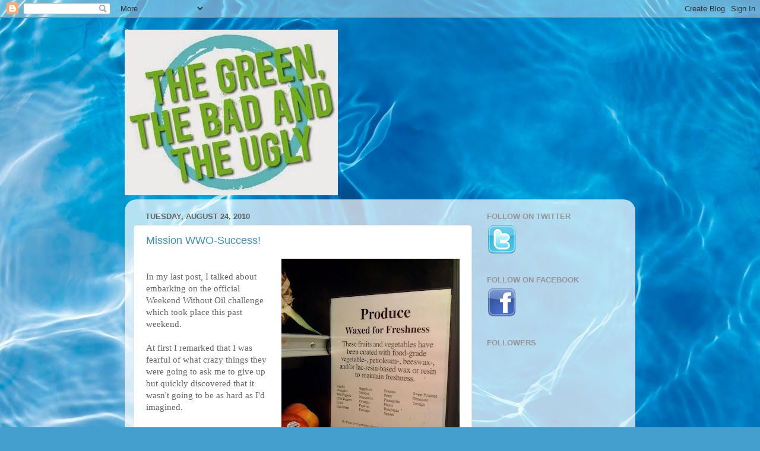

--- FILE ---
content_type: text/html; charset=UTF-8
request_url: https://thegreenthebadandtheugly.blogspot.com/2010/08/
body_size: 21227
content:
<!DOCTYPE html>
<html class='v2' dir='ltr' lang='en'>
<head>
<link href='https://www.blogger.com/static/v1/widgets/335934321-css_bundle_v2.css' rel='stylesheet' type='text/css'/>
<meta content='width=1100' name='viewport'/>
<meta content='text/html; charset=UTF-8' http-equiv='Content-Type'/>
<meta content='blogger' name='generator'/>
<link href='https://thegreenthebadandtheugly.blogspot.com/favicon.ico' rel='icon' type='image/x-icon'/>
<link href='http://thegreenthebadandtheugly.blogspot.com/2010/08/' rel='canonical'/>
<link rel="alternate" type="application/atom+xml" title="The Green, The Bad and The Ugly - Atom" href="https://thegreenthebadandtheugly.blogspot.com/feeds/posts/default" />
<link rel="alternate" type="application/rss+xml" title="The Green, The Bad and The Ugly - RSS" href="https://thegreenthebadandtheugly.blogspot.com/feeds/posts/default?alt=rss" />
<link rel="service.post" type="application/atom+xml" title="The Green, The Bad and The Ugly - Atom" href="https://www.blogger.com/feeds/3637876387499761295/posts/default" />
<!--Can't find substitution for tag [blog.ieCssRetrofitLinks]-->
<meta content='http://thegreenthebadandtheugly.blogspot.com/2010/08/' property='og:url'/>
<meta content='The Green, The Bad and The Ugly' property='og:title'/>
<meta content='' property='og:description'/>
<title>The Green, The Bad and The Ugly: August 2010</title>
<style id='page-skin-1' type='text/css'><!--
/*-----------------------------------------------
Blogger Template Style
Name:     Picture Window
Designer: Blogger
URL:      www.blogger.com
----------------------------------------------- */
/* Content
----------------------------------------------- */
body {
font: normal normal 15px Arial, Tahoma, Helvetica, FreeSans, sans-serif;
color: #636363;
background: #449FCE url(//themes.googleusercontent.com/image?id=1Yx8_G17Y2iq1fILozyAWpw3LAZeJbkpUPBHtfpEQEFq8iTjs7OGWHGzrzrhHaA_-5r-D) no-repeat fixed top center /* Credit: sbayram (http://www.istockphoto.com/googleimages.php?id=6201476&platform=blogger) */;
}
html body .region-inner {
min-width: 0;
max-width: 100%;
width: auto;
}
.content-outer {
font-size: 90%;
}
a:link {
text-decoration:none;
color: #3e8fba;
}
a:visited {
text-decoration:none;
color: #76b2d1;
}
a:hover {
text-decoration:underline;
color: #49d0ff;
}
.content-outer {
background: transparent none repeat scroll top left;
-moz-border-radius: 0;
-webkit-border-radius: 0;
-goog-ms-border-radius: 0;
border-radius: 0;
-moz-box-shadow: 0 0 0 rgba(0, 0, 0, .15);
-webkit-box-shadow: 0 0 0 rgba(0, 0, 0, .15);
-goog-ms-box-shadow: 0 0 0 rgba(0, 0, 0, .15);
box-shadow: 0 0 0 rgba(0, 0, 0, .15);
margin: 20px auto;
}
.content-inner {
padding: 0;
}
/* Header
----------------------------------------------- */
.header-outer {
background: transparent none repeat-x scroll top left;
_background-image: none;
color: #ffffff;
-moz-border-radius: 0;
-webkit-border-radius: 0;
-goog-ms-border-radius: 0;
border-radius: 0;
}
.Header img, .Header #header-inner {
-moz-border-radius: 0;
-webkit-border-radius: 0;
-goog-ms-border-radius: 0;
border-radius: 0;
}
.header-inner .Header .titlewrapper,
.header-inner .Header .descriptionwrapper {
padding-left: 0;
padding-right: 0;
}
.Header h1 {
font: normal normal 36px Arial, Tahoma, Helvetica, FreeSans, sans-serif;
text-shadow: 1px 1px 3px rgba(0, 0, 0, 0.3);
}
.Header h1 a {
color: #ffffff;
}
.Header .description {
font-size: 130%;
}
/* Tabs
----------------------------------------------- */
.tabs-inner {
margin: .5em 20px 0;
padding: 0;
}
.tabs-inner .section {
margin: 0;
}
.tabs-inner .widget ul {
padding: 0;
background: transparent none repeat scroll bottom;
-moz-border-radius: 0;
-webkit-border-radius: 0;
-goog-ms-border-radius: 0;
border-radius: 0;
}
.tabs-inner .widget li {
border: none;
}
.tabs-inner .widget li a {
display: inline-block;
padding: .5em 1em;
margin-right: .25em;
color: #ffffff;
font: normal normal 15px Arial, Tahoma, Helvetica, FreeSans, sans-serif;
-moz-border-radius: 10px 10px 0 0;
-webkit-border-top-left-radius: 10px;
-webkit-border-top-right-radius: 10px;
-goog-ms-border-radius: 10px 10px 0 0;
border-radius: 10px 10px 0 0;
background: transparent url(https://resources.blogblog.com/blogblog/data/1kt/transparent/black50.png) repeat scroll top left;
border-right: 1px solid transparent;
}
.tabs-inner .widget li:first-child a {
padding-left: 1.25em;
-moz-border-radius-topleft: 10px;
-moz-border-radius-bottomleft: 0;
-webkit-border-top-left-radius: 10px;
-webkit-border-bottom-left-radius: 0;
-goog-ms-border-top-left-radius: 10px;
-goog-ms-border-bottom-left-radius: 0;
border-top-left-radius: 10px;
border-bottom-left-radius: 0;
}
.tabs-inner .widget li.selected a,
.tabs-inner .widget li a:hover {
position: relative;
z-index: 1;
background: transparent url(https://resources.blogblog.com/blogblog/data/1kt/transparent/white80.png) repeat scroll bottom;
color: #3e8fba;
-moz-box-shadow: 0 0 3px rgba(0, 0, 0, .15);
-webkit-box-shadow: 0 0 3px rgba(0, 0, 0, .15);
-goog-ms-box-shadow: 0 0 3px rgba(0, 0, 0, .15);
box-shadow: 0 0 3px rgba(0, 0, 0, .15);
}
/* Headings
----------------------------------------------- */
h2 {
font: bold normal 13px Arial, Tahoma, Helvetica, FreeSans, sans-serif;
text-transform: uppercase;
color: #959595;
margin: .5em 0;
}
/* Main
----------------------------------------------- */
.main-outer {
background: transparent url(https://resources.blogblog.com/blogblog/data/1kt/transparent/white80.png) repeat scroll top left;
-moz-border-radius: 20px 20px 0 0;
-webkit-border-top-left-radius: 20px;
-webkit-border-top-right-radius: 20px;
-webkit-border-bottom-left-radius: 0;
-webkit-border-bottom-right-radius: 0;
-goog-ms-border-radius: 20px 20px 0 0;
border-radius: 20px 20px 0 0;
-moz-box-shadow: 0 1px 3px rgba(0, 0, 0, .15);
-webkit-box-shadow: 0 1px 3px rgba(0, 0, 0, .15);
-goog-ms-box-shadow: 0 1px 3px rgba(0, 0, 0, .15);
box-shadow: 0 1px 3px rgba(0, 0, 0, .15);
}
.main-inner {
padding: 15px 20px 20px;
}
.main-inner .column-center-inner {
padding: 0 0;
}
.main-inner .column-left-inner {
padding-left: 0;
}
.main-inner .column-right-inner {
padding-right: 0;
}
/* Posts
----------------------------------------------- */
h3.post-title {
margin: 0;
font: normal normal 18px Arial, Tahoma, Helvetica, FreeSans, sans-serif;
}
.comments h4 {
margin: 1em 0 0;
font: normal normal 18px Arial, Tahoma, Helvetica, FreeSans, sans-serif;
}
.date-header span {
color: #636363;
}
.post-outer {
background-color: #ffffff;
border: solid 1px #e2e2e2;
-moz-border-radius: 5px;
-webkit-border-radius: 5px;
border-radius: 5px;
-goog-ms-border-radius: 5px;
padding: 15px 20px;
margin: 0 -20px 20px;
}
.post-body {
line-height: 1.4;
font-size: 110%;
position: relative;
}
.post-header {
margin: 0 0 1.5em;
color: #a4a4a4;
line-height: 1.6;
}
.post-footer {
margin: .5em 0 0;
color: #a4a4a4;
line-height: 1.6;
}
#blog-pager {
font-size: 140%
}
#comments .comment-author {
padding-top: 1.5em;
border-top: dashed 1px #ccc;
border-top: dashed 1px rgba(128, 128, 128, .5);
background-position: 0 1.5em;
}
#comments .comment-author:first-child {
padding-top: 0;
border-top: none;
}
.avatar-image-container {
margin: .2em 0 0;
}
/* Comments
----------------------------------------------- */
.comments .comments-content .icon.blog-author {
background-repeat: no-repeat;
background-image: url([data-uri]);
}
.comments .comments-content .loadmore a {
border-top: 1px solid #49d0ff;
border-bottom: 1px solid #49d0ff;
}
.comments .continue {
border-top: 2px solid #49d0ff;
}
/* Widgets
----------------------------------------------- */
.widget ul, .widget #ArchiveList ul.flat {
padding: 0;
list-style: none;
}
.widget ul li, .widget #ArchiveList ul.flat li {
border-top: dashed 1px #ccc;
border-top: dashed 1px rgba(128, 128, 128, .5);
}
.widget ul li:first-child, .widget #ArchiveList ul.flat li:first-child {
border-top: none;
}
.widget .post-body ul {
list-style: disc;
}
.widget .post-body ul li {
border: none;
}
/* Footer
----------------------------------------------- */
.footer-outer {
color:#d2d2d2;
background: transparent url(https://resources.blogblog.com/blogblog/data/1kt/transparent/black50.png) repeat scroll top left;
-moz-border-radius: 0 0 20px 20px;
-webkit-border-top-left-radius: 0;
-webkit-border-top-right-radius: 0;
-webkit-border-bottom-left-radius: 20px;
-webkit-border-bottom-right-radius: 20px;
-goog-ms-border-radius: 0 0 20px 20px;
border-radius: 0 0 20px 20px;
-moz-box-shadow: 0 1px 3px rgba(0, 0, 0, .15);
-webkit-box-shadow: 0 1px 3px rgba(0, 0, 0, .15);
-goog-ms-box-shadow: 0 1px 3px rgba(0, 0, 0, .15);
box-shadow: 0 1px 3px rgba(0, 0, 0, .15);
}
.footer-inner {
padding: 10px 20px 20px;
}
.footer-outer a {
color: #a5def0;
}
.footer-outer a:visited {
color: #86c4ef;
}
.footer-outer a:hover {
color: #49d0ff;
}
.footer-outer .widget h2 {
color: #b3b3b3;
}
/* Mobile
----------------------------------------------- */
html body.mobile {
height: auto;
}
html body.mobile {
min-height: 480px;
background-size: 100% auto;
}
.mobile .body-fauxcolumn-outer {
background: transparent none repeat scroll top left;
}
html .mobile .mobile-date-outer, html .mobile .blog-pager {
border-bottom: none;
background: transparent url(https://resources.blogblog.com/blogblog/data/1kt/transparent/white80.png) repeat scroll top left;
margin-bottom: 10px;
}
.mobile .date-outer {
background: transparent url(https://resources.blogblog.com/blogblog/data/1kt/transparent/white80.png) repeat scroll top left;
}
.mobile .header-outer, .mobile .main-outer,
.mobile .post-outer, .mobile .footer-outer {
-moz-border-radius: 0;
-webkit-border-radius: 0;
-goog-ms-border-radius: 0;
border-radius: 0;
}
.mobile .content-outer,
.mobile .main-outer,
.mobile .post-outer {
background: inherit;
border: none;
}
.mobile .content-outer {
font-size: 100%;
}
.mobile-link-button {
background-color: #3e8fba;
}
.mobile-link-button a:link, .mobile-link-button a:visited {
color: #ffffff;
}
.mobile-index-contents {
color: #636363;
}
.mobile .tabs-inner .PageList .widget-content {
background: transparent url(https://resources.blogblog.com/blogblog/data/1kt/transparent/white80.png) repeat scroll bottom;
color: #3e8fba;
}
.mobile .tabs-inner .PageList .widget-content .pagelist-arrow {
border-left: 1px solid transparent;
}

--></style>
<style id='template-skin-1' type='text/css'><!--
body {
min-width: 860px;
}
.content-outer, .content-fauxcolumn-outer, .region-inner {
min-width: 860px;
max-width: 860px;
_width: 860px;
}
.main-inner .columns {
padding-left: 0px;
padding-right: 260px;
}
.main-inner .fauxcolumn-center-outer {
left: 0px;
right: 260px;
/* IE6 does not respect left and right together */
_width: expression(this.parentNode.offsetWidth -
parseInt("0px") -
parseInt("260px") + 'px');
}
.main-inner .fauxcolumn-left-outer {
width: 0px;
}
.main-inner .fauxcolumn-right-outer {
width: 260px;
}
.main-inner .column-left-outer {
width: 0px;
right: 100%;
margin-left: -0px;
}
.main-inner .column-right-outer {
width: 260px;
margin-right: -260px;
}
#layout {
min-width: 0;
}
#layout .content-outer {
min-width: 0;
width: 800px;
}
#layout .region-inner {
min-width: 0;
width: auto;
}
body#layout div.add_widget {
padding: 8px;
}
body#layout div.add_widget a {
margin-left: 32px;
}
--></style>
<style>
    body {background-image:url(\/\/themes.googleusercontent.com\/image?id=1Yx8_G17Y2iq1fILozyAWpw3LAZeJbkpUPBHtfpEQEFq8iTjs7OGWHGzrzrhHaA_-5r-D);}
    
@media (max-width: 200px) { body {background-image:url(\/\/themes.googleusercontent.com\/image?id=1Yx8_G17Y2iq1fILozyAWpw3LAZeJbkpUPBHtfpEQEFq8iTjs7OGWHGzrzrhHaA_-5r-D&options=w200);}}
@media (max-width: 400px) and (min-width: 201px) { body {background-image:url(\/\/themes.googleusercontent.com\/image?id=1Yx8_G17Y2iq1fILozyAWpw3LAZeJbkpUPBHtfpEQEFq8iTjs7OGWHGzrzrhHaA_-5r-D&options=w400);}}
@media (max-width: 800px) and (min-width: 401px) { body {background-image:url(\/\/themes.googleusercontent.com\/image?id=1Yx8_G17Y2iq1fILozyAWpw3LAZeJbkpUPBHtfpEQEFq8iTjs7OGWHGzrzrhHaA_-5r-D&options=w800);}}
@media (max-width: 1200px) and (min-width: 801px) { body {background-image:url(\/\/themes.googleusercontent.com\/image?id=1Yx8_G17Y2iq1fILozyAWpw3LAZeJbkpUPBHtfpEQEFq8iTjs7OGWHGzrzrhHaA_-5r-D&options=w1200);}}
/* Last tag covers anything over one higher than the previous max-size cap. */
@media (min-width: 1201px) { body {background-image:url(\/\/themes.googleusercontent.com\/image?id=1Yx8_G17Y2iq1fILozyAWpw3LAZeJbkpUPBHtfpEQEFq8iTjs7OGWHGzrzrhHaA_-5r-D&options=w1600);}}
  </style>
<link href='https://www.blogger.com/dyn-css/authorization.css?targetBlogID=3637876387499761295&amp;zx=05f42483-b9a0-45b2-89ed-db314b3af906' media='none' onload='if(media!=&#39;all&#39;)media=&#39;all&#39;' rel='stylesheet'/><noscript><link href='https://www.blogger.com/dyn-css/authorization.css?targetBlogID=3637876387499761295&amp;zx=05f42483-b9a0-45b2-89ed-db314b3af906' rel='stylesheet'/></noscript>
<meta name='google-adsense-platform-account' content='ca-host-pub-1556223355139109'/>
<meta name='google-adsense-platform-domain' content='blogspot.com'/>

</head>
<body class='loading variant-open'>
<div class='navbar section' id='navbar' name='Navbar'><div class='widget Navbar' data-version='1' id='Navbar1'><script type="text/javascript">
    function setAttributeOnload(object, attribute, val) {
      if(window.addEventListener) {
        window.addEventListener('load',
          function(){ object[attribute] = val; }, false);
      } else {
        window.attachEvent('onload', function(){ object[attribute] = val; });
      }
    }
  </script>
<div id="navbar-iframe-container"></div>
<script type="text/javascript" src="https://apis.google.com/js/platform.js"></script>
<script type="text/javascript">
      gapi.load("gapi.iframes:gapi.iframes.style.bubble", function() {
        if (gapi.iframes && gapi.iframes.getContext) {
          gapi.iframes.getContext().openChild({
              url: 'https://www.blogger.com/navbar/3637876387499761295?origin\x3dhttps://thegreenthebadandtheugly.blogspot.com',
              where: document.getElementById("navbar-iframe-container"),
              id: "navbar-iframe"
          });
        }
      });
    </script><script type="text/javascript">
(function() {
var script = document.createElement('script');
script.type = 'text/javascript';
script.src = '//pagead2.googlesyndication.com/pagead/js/google_top_exp.js';
var head = document.getElementsByTagName('head')[0];
if (head) {
head.appendChild(script);
}})();
</script>
</div></div>
<div class='body-fauxcolumns'>
<div class='fauxcolumn-outer body-fauxcolumn-outer'>
<div class='cap-top'>
<div class='cap-left'></div>
<div class='cap-right'></div>
</div>
<div class='fauxborder-left'>
<div class='fauxborder-right'></div>
<div class='fauxcolumn-inner'>
</div>
</div>
<div class='cap-bottom'>
<div class='cap-left'></div>
<div class='cap-right'></div>
</div>
</div>
</div>
<div class='content'>
<div class='content-fauxcolumns'>
<div class='fauxcolumn-outer content-fauxcolumn-outer'>
<div class='cap-top'>
<div class='cap-left'></div>
<div class='cap-right'></div>
</div>
<div class='fauxborder-left'>
<div class='fauxborder-right'></div>
<div class='fauxcolumn-inner'>
</div>
</div>
<div class='cap-bottom'>
<div class='cap-left'></div>
<div class='cap-right'></div>
</div>
</div>
</div>
<div class='content-outer'>
<div class='content-cap-top cap-top'>
<div class='cap-left'></div>
<div class='cap-right'></div>
</div>
<div class='fauxborder-left content-fauxborder-left'>
<div class='fauxborder-right content-fauxborder-right'></div>
<div class='content-inner'>
<header>
<div class='header-outer'>
<div class='header-cap-top cap-top'>
<div class='cap-left'></div>
<div class='cap-right'></div>
</div>
<div class='fauxborder-left header-fauxborder-left'>
<div class='fauxborder-right header-fauxborder-right'></div>
<div class='region-inner header-inner'>
<div class='header section' id='header' name='Header'><div class='widget Header' data-version='1' id='Header1'>
<div id='header-inner'>
<a href='https://thegreenthebadandtheugly.blogspot.com/' style='display: block'>
<img alt='The Green, The Bad and The Ugly' height='279px; ' id='Header1_headerimg' src='https://blogger.googleusercontent.com/img/b/R29vZ2xl/AVvXsEiF3GURy4UsgNh48cJoDCBe5KH5ZGZLKdHEEO8oeKc7EPQx1QyYyov5zbdaql3_hRF4xQQiMb3qK4-aLJh0ltxQRf4q47Q2abofGSQXlRGmgkgplLl7CoXCrWuei4cIF4w-uAbr3xyimj_d/s1600/GBU_Logo.jpg' style='display: block' width='359px; '/>
</a>
</div>
</div></div>
</div>
</div>
<div class='header-cap-bottom cap-bottom'>
<div class='cap-left'></div>
<div class='cap-right'></div>
</div>
</div>
</header>
<div class='tabs-outer'>
<div class='tabs-cap-top cap-top'>
<div class='cap-left'></div>
<div class='cap-right'></div>
</div>
<div class='fauxborder-left tabs-fauxborder-left'>
<div class='fauxborder-right tabs-fauxborder-right'></div>
<div class='region-inner tabs-inner'>
<div class='tabs no-items section' id='crosscol' name='Cross-Column'></div>
<div class='tabs no-items section' id='crosscol-overflow' name='Cross-Column 2'></div>
</div>
</div>
<div class='tabs-cap-bottom cap-bottom'>
<div class='cap-left'></div>
<div class='cap-right'></div>
</div>
</div>
<div class='main-outer'>
<div class='main-cap-top cap-top'>
<div class='cap-left'></div>
<div class='cap-right'></div>
</div>
<div class='fauxborder-left main-fauxborder-left'>
<div class='fauxborder-right main-fauxborder-right'></div>
<div class='region-inner main-inner'>
<div class='columns fauxcolumns'>
<div class='fauxcolumn-outer fauxcolumn-center-outer'>
<div class='cap-top'>
<div class='cap-left'></div>
<div class='cap-right'></div>
</div>
<div class='fauxborder-left'>
<div class='fauxborder-right'></div>
<div class='fauxcolumn-inner'>
</div>
</div>
<div class='cap-bottom'>
<div class='cap-left'></div>
<div class='cap-right'></div>
</div>
</div>
<div class='fauxcolumn-outer fauxcolumn-left-outer'>
<div class='cap-top'>
<div class='cap-left'></div>
<div class='cap-right'></div>
</div>
<div class='fauxborder-left'>
<div class='fauxborder-right'></div>
<div class='fauxcolumn-inner'>
</div>
</div>
<div class='cap-bottom'>
<div class='cap-left'></div>
<div class='cap-right'></div>
</div>
</div>
<div class='fauxcolumn-outer fauxcolumn-right-outer'>
<div class='cap-top'>
<div class='cap-left'></div>
<div class='cap-right'></div>
</div>
<div class='fauxborder-left'>
<div class='fauxborder-right'></div>
<div class='fauxcolumn-inner'>
</div>
</div>
<div class='cap-bottom'>
<div class='cap-left'></div>
<div class='cap-right'></div>
</div>
</div>
<!-- corrects IE6 width calculation -->
<div class='columns-inner'>
<div class='column-center-outer'>
<div class='column-center-inner'>
<div class='main section' id='main' name='Main'><div class='widget Blog' data-version='1' id='Blog1'>
<div class='blog-posts hfeed'>

          <div class="date-outer">
        
<h2 class='date-header'><span>Tuesday, August 24, 2010</span></h2>

          <div class="date-posts">
        
<div class='post-outer'>
<div class='post hentry uncustomized-post-template' itemprop='blogPost' itemscope='itemscope' itemtype='http://schema.org/BlogPosting'>
<meta content='https://blogger.googleusercontent.com/img/b/R29vZ2xl/AVvXsEg1zAL2SeqcP4EvIGO5bLnktv2x0F_gkUKZl83qj9dineNdAukfKGFNtY76I-L5vlsxCLXd3qG1R57L9w8JfsKPAC3Zv9y3dqVTqcHMIwM4Gm-yPT_fCLyJV7cEvnEzE2sEnUNCBy5hWO_-/s400/wax+1.bmp' itemprop='image_url'/>
<meta content='3637876387499761295' itemprop='blogId'/>
<meta content='1737507809240912722' itemprop='postId'/>
<a name='1737507809240912722'></a>
<h3 class='post-title entry-title' itemprop='name'>
<a href='https://thegreenthebadandtheugly.blogspot.com/2010/08/mission-wwo-success.html'>Mission WWO-Success!</a>
</h3>
<div class='post-header'>
<div class='post-header-line-1'></div>
</div>
<div class='post-body entry-content' id='post-body-1737507809240912722' itemprop='description articleBody'>
<a href="https://blogger.googleusercontent.com/img/b/R29vZ2xl/AVvXsEg1zAL2SeqcP4EvIGO5bLnktv2x0F_gkUKZl83qj9dineNdAukfKGFNtY76I-L5vlsxCLXd3qG1R57L9w8JfsKPAC3Zv9y3dqVTqcHMIwM4Gm-yPT_fCLyJV7cEvnEzE2sEnUNCBy5hWO_-/s1600/wax+1.bmp"><img alt="" border="0" id="BLOGGER_PHOTO_ID_5509431330303530610" src="https://blogger.googleusercontent.com/img/b/R29vZ2xl/AVvXsEg1zAL2SeqcP4EvIGO5bLnktv2x0F_gkUKZl83qj9dineNdAukfKGFNtY76I-L5vlsxCLXd3qG1R57L9w8JfsKPAC3Zv9y3dqVTqcHMIwM4Gm-yPT_fCLyJV7cEvnEzE2sEnUNCBy5hWO_-/s400/wax+1.bmp" style="FLOAT: right; MARGIN: 0px 0px 10px 10px; WIDTH: 300px; CURSOR: hand; HEIGHT: 400px" /></a><br /><span style="font-family:trebuchet ms;">In my last post, I talked about embarking on the official Weekend Without Oil challenge which took place this past weekend.</span><br /><span style="font-family:trebuchet ms;"></span><br /><span style="font-family:trebuchet ms;">At first I remarked that I was fearful of what crazy things they were going to ask me to give up but quickly discovered that it wasn't going to be as hard as I'd imagined. </span><br /><br /><span style="font-family:trebuchet ms;">Eat more local and organic foods, walk more, use your reusable bag, eat more veggies, don't buy new clothes, make-up or electronics, drink tap water. Basically things I was already doing. </span><span style="font-family:trebuchet ms;">This was going to be a piece of cake (made with vegetable oil)! </span><br /><br /><span style="font-family:trebuchet ms;">I chose to accept this mission. </span><br /><br /><span style="font-family:trebuchet ms;">And I learned that this green stuff takes even more thought than I realized.</span><br /><br /><span style="font-family:trebuchet ms;">Because I've been going green for a while now, a lot of it is second nature and I don't think about it. But sometimes, things become so routine that I become sloppy and occasionally, that non-green thing slips in. And that was what was so important and eye-opening about this weekend.</span><br /><br /><span style="font-family:Trebuchet MS;">I decided not to go to the beach and instead, had lunch with my mother-in-law who was in the city for the day on Saturday. We ate at <a href="http://www.lepainquotidien.com/us/#/en_US/about_us/philosophy"><span style="color:#009900;">Le Pain Quotidien</span></a>. I chose this cafe because I know they use a lot of organic ingredients, their furniture is made from reclaimed wood, they use "green" cleaners and energy efficient lamps. Perfect for my oil-free weekend.</span><br /><br /><span style="font-family:Trebuchet MS;">I ordered an iced tea/lemonade...my favorite. The waiter placed it on the table, along with a sliver of lemon garnish and an oil-based product. One that you use to sip drinks. One that I usually opt out of. But this time I didn't. There it was, smiling at me, as if to say, "I gotcha!"</span><br /><br /><span style="font-family:Trebuchet MS;">I had barely made it into the day and I already felt defeated by . . . a straw.<br /></span><br /><span style="font-family:Trebuchet MS;">I quickly forgave myself, ate my delicious gazpacho and enjoyed the conversation.</span><br /><br /><span style="font-family:Trebuchet MS;">After lunch, I headed over to the store to pick up supplies for dinner.  I got to the store, placed my items on the conveyor belt and dug in my purse to pull out my reusable bag...only to find out that I had forgotten to put a new one in because mine was in the laundry. </span><br /><br /><span style="font-family:Trebuchet MS;">"You've got to be kidding me!" I said aloud as the cashier was about to place my first item in the plastic (oil, oil and more oil) bag. </span><br /><br /><span style="font-family:Trebuchet MS;">She looked at me as if she'd done something wrong.  She hadn't...I had.</span><br /><br /><span style="font-family:Trebuchet MS;">"Sorry...I forgot my bag. I'll just carry the stuff." </span><br /><br /><span style="font-family:Trebuchet MS;">She looked at me even more strangely. I paid for my items and walked out of the store with groceries in hand. And elbows, wrists -- anything that would hold my unbagged groceries.</span><br /><br /><span style="font-family:Trebuchet MS;">The best thing about this weekend without oil was that I did a lot less shopping. I stayed home the rest of Saturday and read.</span><br /><br /><span style="font-family:Trebuchet MS;">Sunday was a much needed rainy day so that kept me indoors.  Until it was time to grab a few things for dinner and this time I sent John out...bag in hand.</span><br /><br /><span style="font-family:Trebuchet MS;">He came back from his trip to the store with a horrified look on his face.</span><br /><br /><span style="font-family:Trebuchet MS;">"What?" I shouted.</span><br /><br /><span style="font-family:Trebuchet MS;">"You're not going to believe this!" he exclaimed.</span><br /><br /><span style="font-family:Trebuchet MS;">"What??" </span><br /><br /><span style="font-family:Trebuchet MS;">"There is a sign that I've never notice before hanging in the produce section.  It says that the fruits and vegetables have been waxed for freshness.  And one of the things keeping them fresh is petroleum!"</span><br /><span style="font-family:Trebuchet MS;"></span><br /><br /><span style="font-family:Trebuchet MS;">My mouth hung open. I had no idea that when I cooked vegetables in oil they may have already been covered in it. Was this going to have to be a weekend without vegetables?  My head started to explode.<br /></span><br /><span style="font-family:Trebuchet MS;">Because he's so awesome (and afraid of me), he told me he fled that store and went to another one where he was fairly certain that the vegetables were oil-free.  At least we hoped.</span><br /><span style="font-family:Trebuchet MS;"></span><br /><span style="font-family:Trebuchet MS;">I was proud of myself that I had cut out so much oil of my weekend, but disturbed that there was so much oil to cut out.  With all the attention focused on the Gulf, I couldn't believe all the places oil has gotten into that we overlook on a daily basis.  Common, everyday items we never even think about.</span><br /><span style="font-family:Trebuchet MS;"><br />I mulled this over with a glass of oil-free tomato juice.<br /><br />No straw.<br /><br /><br /></span><span style="font-family:Trebuchet MS;"></span>
<div style='clear: both;'></div>
</div>
<div class='post-footer'>
<div class='post-footer-line post-footer-line-1'>
<span class='post-author vcard'>
Posted by
<span class='fn' itemprop='author' itemscope='itemscope' itemtype='http://schema.org/Person'>
<meta content='https://www.blogger.com/profile/06632350404993777787' itemprop='url'/>
<a class='g-profile' href='https://www.blogger.com/profile/06632350404993777787' rel='author' title='author profile'>
<span itemprop='name'>The Green, The Bad and The Ugly</span>
</a>
</span>
</span>
<span class='post-timestamp'>
at
<meta content='http://thegreenthebadandtheugly.blogspot.com/2010/08/mission-wwo-success.html' itemprop='url'/>
<a class='timestamp-link' href='https://thegreenthebadandtheugly.blogspot.com/2010/08/mission-wwo-success.html' rel='bookmark' title='permanent link'><abbr class='published' itemprop='datePublished' title='2010-08-24T13:15:00-04:00'>1:15&#8239;PM</abbr></a>
</span>
<span class='post-comment-link'>
<a class='comment-link' href='https://www.blogger.com/comment/fullpage/post/3637876387499761295/1737507809240912722' onclick=''>
4 comments:
  </a>
</span>
<span class='post-icons'>
<span class='item-action'>
<a href='https://www.blogger.com/email-post/3637876387499761295/1737507809240912722' title='Email Post'>
<img alt='' class='icon-action' height='13' src='https://resources.blogblog.com/img/icon18_email.gif' width='18'/>
</a>
</span>
<span class='item-control blog-admin pid-2031457790'>
<a href='https://www.blogger.com/post-edit.g?blogID=3637876387499761295&postID=1737507809240912722&from=pencil' title='Edit Post'>
<img alt='' class='icon-action' height='18' src='https://resources.blogblog.com/img/icon18_edit_allbkg.gif' width='18'/>
</a>
</span>
</span>
<div class='post-share-buttons goog-inline-block'>
<a class='goog-inline-block share-button sb-email' href='https://www.blogger.com/share-post.g?blogID=3637876387499761295&postID=1737507809240912722&target=email' target='_blank' title='Email This'><span class='share-button-link-text'>Email This</span></a><a class='goog-inline-block share-button sb-blog' href='https://www.blogger.com/share-post.g?blogID=3637876387499761295&postID=1737507809240912722&target=blog' onclick='window.open(this.href, "_blank", "height=270,width=475"); return false;' target='_blank' title='BlogThis!'><span class='share-button-link-text'>BlogThis!</span></a><a class='goog-inline-block share-button sb-twitter' href='https://www.blogger.com/share-post.g?blogID=3637876387499761295&postID=1737507809240912722&target=twitter' target='_blank' title='Share to X'><span class='share-button-link-text'>Share to X</span></a><a class='goog-inline-block share-button sb-facebook' href='https://www.blogger.com/share-post.g?blogID=3637876387499761295&postID=1737507809240912722&target=facebook' onclick='window.open(this.href, "_blank", "height=430,width=640"); return false;' target='_blank' title='Share to Facebook'><span class='share-button-link-text'>Share to Facebook</span></a><a class='goog-inline-block share-button sb-pinterest' href='https://www.blogger.com/share-post.g?blogID=3637876387499761295&postID=1737507809240912722&target=pinterest' target='_blank' title='Share to Pinterest'><span class='share-button-link-text'>Share to Pinterest</span></a>
</div>
</div>
<div class='post-footer-line post-footer-line-2'>
<span class='post-labels'>
</span>
</div>
<div class='post-footer-line post-footer-line-3'>
<span class='post-location'>
</span>
</div>
</div>
</div>
</div>

          </div></div>
        

          <div class="date-outer">
        
<h2 class='date-header'><span>Friday, August 20, 2010</span></h2>

          <div class="date-posts">
        
<div class='post-outer'>
<div class='post hentry uncustomized-post-template' itemprop='blogPost' itemscope='itemscope' itemtype='http://schema.org/BlogPosting'>
<meta content='https://blogger.googleusercontent.com/img/b/R29vZ2xl/AVvXsEjoQI_PBzZ_vQBDK21X8ecurBrLAf2oA30qwCaVMlwIEhfBCKv3NUBcLekI8VVR3oPTEogOye7XLe2lpfeydG_2Am6upJ9vWHfHBp0JHRJRZylqtYDKT32iWmhN2GbKRPS8kiySRIpnwbBQ/s320/oil.jpg' itemprop='image_url'/>
<meta content='3637876387499761295' itemprop='blogId'/>
<meta content='7050144935332187903' itemprop='postId'/>
<a name='7050144935332187903'></a>
<h3 class='post-title entry-title' itemprop='name'>
<a href='https://thegreenthebadandtheugly.blogspot.com/2010/08/weekend-without-oil.html'>Weekend Without Oil</a>
</h3>
<div class='post-header'>
<div class='post-header-line-1'></div>
</div>
<div class='post-body entry-content' id='post-body-7050144935332187903' itemprop='description articleBody'>
<a href="https://blogger.googleusercontent.com/img/b/R29vZ2xl/AVvXsEjoQI_PBzZ_vQBDK21X8ecurBrLAf2oA30qwCaVMlwIEhfBCKv3NUBcLekI8VVR3oPTEogOye7XLe2lpfeydG_2Am6upJ9vWHfHBp0JHRJRZylqtYDKT32iWmhN2GbKRPS8kiySRIpnwbBQ/s1600/oil.jpg"><img alt="" border="0" id="BLOGGER_PHOTO_ID_5507558336090047986" src="https://blogger.googleusercontent.com/img/b/R29vZ2xl/AVvXsEjoQI_PBzZ_vQBDK21X8ecurBrLAf2oA30qwCaVMlwIEhfBCKv3NUBcLekI8VVR3oPTEogOye7XLe2lpfeydG_2Am6upJ9vWHfHBp0JHRJRZylqtYDKT32iWmhN2GbKRPS8kiySRIpnwbBQ/s320/oil.jpg" style="FLOAT: right; MARGIN: 0px 0px 10px 10px; WIDTH: 124px; CURSOR: hand; HEIGHT: 124px" /></a><br /><div><span style="font-family:trebuchet ms;">I came across this website today...<a href="http://www.weekendwithoutoil.org/"><span style="color:#006600;">Weekend Without Oil</span></a>. This Saturday and Sunday, the partners (Treehugger, Climate Counts, etc.) of the movement are asking everyone to live, well, a weekend without oil. </span><br /><br /><div><span style="font-family:trebuchet ms;"></span></div><div><span style="font-family:trebuchet ms;">I have to admit, when I first read the headline, I was a little intimidated to read the list of things they wanted me to give up.</span></div><br /><div><span style="font-family:Trebuchet MS;"></span></div><div><span style="font-family:Trebuchet MS;">My first thought was my air conditioner. I live on the 6th floor of a 6-floor walk-up. I do not have to tell you that after hiking up the stairs, entering a warm, sticky apartment was not on my top 10 list. </span></div><br /><div><span style="font-family:Trebuchet MS;"></span></div><div><span style="font-family:Trebuchet MS;">My second thought was travel. I want to go to the beach this weekend...would I still be able to take the train?</span></div><br /><div><span style="font-family:Trebuchet MS;"></span></div><div><span style="font-family:Trebuchet MS;">Finally, the thought that frightened me the most, food!  So much of our food comes in packaging made from petroluem.</span></div><br /><div><span style="font-family:Trebuchet MS;"></span></div><div><span style="font-family:Trebuchet MS;">I decided to put on a brave face and click the <a href="http://www.weekendwithoutoil.org/"><span style="color:#006600;">link</span></a>.</span></div><br /><div><span style="font-family:Trebuchet MS;"></span></div><div><span style="font-family:Trebuchet MS;">It was a one-page, non-intimidating website that, along with telling us that the US is one of the largest oil consumers, was trying to get 166,000 people to lesson their oil load this weekend. Each pledge accounted for about 6 gallons of oil.</span></div><br /><div><span style="font-family:Trebuchet MS;"></span></div><div><span style="font-family:Trebuchet MS;">I was still nervous. </span><span style="font-family:Trebuchet MS;">But as I read their list of 11 actions, I felt a wave of relief come over me.</span></div><div><span style="font-family:Trebuchet MS;"></span></div><br /><div><span style="font-family:Trebuchet MS;">They weren't asking me to live in a sauna. They didn't mind that I took the train to the beach. And they weren't asking me to starve...just to eat less meat and delicious, local, organic foods which, let's face it, shouldn't I be doing anyway?</span></div><br /><div><span style="font-family:Trebuchet MS;"></span></div><div><span style="font-family:Trebuchet MS;">Here is what they ask...</span></div><br /><div><span style="font-family:Trebuchet MS;"></span></div><div><span style="font-family:trebuchet ms;"></span></div><div><span style="font-family:trebuchet ms;">1) <span style="color:#009900;">Walk or ride your bike</span>: Avoid using cars and if you must, always try to carpool. Transportation accounts for 40 percent of our petroleum consumption and is easily one of the biggest areas we need to improve upon. </span></div><br /><p><span style="font-family:trebuchet ms;">2) <span style="color:#009900;">Enjoy the outdoors</span>: Avoid buying new sporting equipment, since oil makes up nearly 25% of rubber. Footballs or basketballs, for example, can last for many years and used equipment is often just as good and will reduce demand for oil needed to make new rubber. </span></p><p><span style="font-family:trebuchet ms;">3) <span style="color:#009900;">Use reusable bags</span>: Avoid disposable plastic. Plastic bags are a huge waste for very little benefit. Nearly 10 percent of U.S. oil consumption, approximately 2 million barrels a day, is used to make plastic products alone. </span></p><p><span style="font-family:trebuchet ms;">4) <span style="color:#009900;">Be conscious about what you eat this weekend</span>: You can reduce oil demand by changing your diet to eat less meat, more local foods that require less transportation and organic food, which doesn't use petro-based fertilizers. </span></p><p><span style="font-family:trebuchet ms;">5) <span style="color:#009900;">Don't buy new make-up this weekend</span>: The majority of cosmetics are petroleum-based, including lip gloss, face powder, nail polish, and more. So avoid buying new make-up products this weekend and research the brands when you purchase in the future. </span></p><p><span style="font-family:trebuchet ms;">6) <span style="color:#009900;">Drink tap water</span>: Avoid beverages bottled in disposable plastic, they make up nearly 1.5 million tons of plastic waste per year, so get a reusable bottle and fill it up. </span></p><p><span style="font-family:trebuchet ms;">7) <span style="color:#009900;">Make your electronic gadgets last</span>: Avoid buying new electronics. Electronics take a lot of oil to produce and the gadgets you already have can last much longer than the rate at which new ones are released. </span></p><p><span style="font-family:trebuchet ms;">8) <span style="color:#009900;">Go to the movies or stream them on Hulu</span>: Avoid buying new DVDs/Blu-Rays, as oil is a key ingredient in their production, packaging and shipping. </span></p><p><span style="font-family:trebuchet ms;">9) <span style="color:#009900;">Skip buying new clothes that weekend</span>: Swap clothes with friends or check out the local vintage store. The less new clothes you buy the less oil is used in the manufacturing process and transportation. </span></p><p><span style="font-family:trebuchet ms;">10) <span style="color:#009900;">Head to your local library or read online</span>: Avoid using a printer and buying printed material including daily newspapers. Printing doesn't just waste paper, nearly 100,000 gallons of ink each day is used on daily newspapers alone. </span></p><p><span style="font-family:trebuchet ms;">11) <span style="color:#009900;">Spread the word!</span> Get 3 friends to sign the pledge and help raise awareness on ways they can help reduce their dependence on oil-related products.</span></p><p><span style="font-family:trebuchet ms;">I hope you'll join me this weekend in using at least 6 less gallons of oil!  Not too hard, right?</span> </p></div>
<div style='clear: both;'></div>
</div>
<div class='post-footer'>
<div class='post-footer-line post-footer-line-1'>
<span class='post-author vcard'>
Posted by
<span class='fn' itemprop='author' itemscope='itemscope' itemtype='http://schema.org/Person'>
<meta content='https://www.blogger.com/profile/06632350404993777787' itemprop='url'/>
<a class='g-profile' href='https://www.blogger.com/profile/06632350404993777787' rel='author' title='author profile'>
<span itemprop='name'>The Green, The Bad and The Ugly</span>
</a>
</span>
</span>
<span class='post-timestamp'>
at
<meta content='http://thegreenthebadandtheugly.blogspot.com/2010/08/weekend-without-oil.html' itemprop='url'/>
<a class='timestamp-link' href='https://thegreenthebadandtheugly.blogspot.com/2010/08/weekend-without-oil.html' rel='bookmark' title='permanent link'><abbr class='published' itemprop='datePublished' title='2010-08-20T13:24:00-04:00'>1:24&#8239;PM</abbr></a>
</span>
<span class='post-comment-link'>
<a class='comment-link' href='https://www.blogger.com/comment/fullpage/post/3637876387499761295/7050144935332187903' onclick=''>
No comments:
  </a>
</span>
<span class='post-icons'>
<span class='item-action'>
<a href='https://www.blogger.com/email-post/3637876387499761295/7050144935332187903' title='Email Post'>
<img alt='' class='icon-action' height='13' src='https://resources.blogblog.com/img/icon18_email.gif' width='18'/>
</a>
</span>
<span class='item-control blog-admin pid-2031457790'>
<a href='https://www.blogger.com/post-edit.g?blogID=3637876387499761295&postID=7050144935332187903&from=pencil' title='Edit Post'>
<img alt='' class='icon-action' height='18' src='https://resources.blogblog.com/img/icon18_edit_allbkg.gif' width='18'/>
</a>
</span>
</span>
<div class='post-share-buttons goog-inline-block'>
<a class='goog-inline-block share-button sb-email' href='https://www.blogger.com/share-post.g?blogID=3637876387499761295&postID=7050144935332187903&target=email' target='_blank' title='Email This'><span class='share-button-link-text'>Email This</span></a><a class='goog-inline-block share-button sb-blog' href='https://www.blogger.com/share-post.g?blogID=3637876387499761295&postID=7050144935332187903&target=blog' onclick='window.open(this.href, "_blank", "height=270,width=475"); return false;' target='_blank' title='BlogThis!'><span class='share-button-link-text'>BlogThis!</span></a><a class='goog-inline-block share-button sb-twitter' href='https://www.blogger.com/share-post.g?blogID=3637876387499761295&postID=7050144935332187903&target=twitter' target='_blank' title='Share to X'><span class='share-button-link-text'>Share to X</span></a><a class='goog-inline-block share-button sb-facebook' href='https://www.blogger.com/share-post.g?blogID=3637876387499761295&postID=7050144935332187903&target=facebook' onclick='window.open(this.href, "_blank", "height=430,width=640"); return false;' target='_blank' title='Share to Facebook'><span class='share-button-link-text'>Share to Facebook</span></a><a class='goog-inline-block share-button sb-pinterest' href='https://www.blogger.com/share-post.g?blogID=3637876387499761295&postID=7050144935332187903&target=pinterest' target='_blank' title='Share to Pinterest'><span class='share-button-link-text'>Share to Pinterest</span></a>
</div>
</div>
<div class='post-footer-line post-footer-line-2'>
<span class='post-labels'>
</span>
</div>
<div class='post-footer-line post-footer-line-3'>
<span class='post-location'>
</span>
</div>
</div>
</div>
</div>

          </div></div>
        

          <div class="date-outer">
        
<h2 class='date-header'><span>Wednesday, August 11, 2010</span></h2>

          <div class="date-posts">
        
<div class='post-outer'>
<div class='post hentry uncustomized-post-template' itemprop='blogPost' itemscope='itemscope' itemtype='http://schema.org/BlogPosting'>
<meta content='https://blogger.googleusercontent.com/img/b/R29vZ2xl/AVvXsEg6nsbEycYQaJgbZ2lD_7sJWyqInQ40YEFt45MmM6F-eHa4N19GENFkhcYuo3-OJzBMvrxK66zS5cJ2dusolwWkLcCip5XP9RB6LWiZa2dN5hK9xFXVxYKE6LXdq2uhuin4fmiVDE2X9G_W/s320/orange+folder.jpg' itemprop='image_url'/>
<meta content='3637876387499761295' itemprop='blogId'/>
<meta content='5887001103852760488' itemprop='postId'/>
<a name='5887001103852760488'></a>
<h3 class='post-title entry-title' itemprop='name'>
<a href='https://thegreenthebadandtheugly.blogspot.com/2010/08/lonely-orange-folder.html'>The Lonely Orange Folder</a>
</h3>
<div class='post-header'>
<div class='post-header-line-1'></div>
</div>
<div class='post-body entry-content' id='post-body-5887001103852760488' itemprop='description articleBody'>
<a href="https://blogger.googleusercontent.com/img/b/R29vZ2xl/AVvXsEg6nsbEycYQaJgbZ2lD_7sJWyqInQ40YEFt45MmM6F-eHa4N19GENFkhcYuo3-OJzBMvrxK66zS5cJ2dusolwWkLcCip5XP9RB6LWiZa2dN5hK9xFXVxYKE6LXdq2uhuin4fmiVDE2X9G_W/s1600/orange+folder.jpg"><img alt="" border="0" id="BLOGGER_PHOTO_ID_5504519720525990994" src="https://blogger.googleusercontent.com/img/b/R29vZ2xl/AVvXsEg6nsbEycYQaJgbZ2lD_7sJWyqInQ40YEFt45MmM6F-eHa4N19GENFkhcYuo3-OJzBMvrxK66zS5cJ2dusolwWkLcCip5XP9RB6LWiZa2dN5hK9xFXVxYKE6LXdq2uhuin4fmiVDE2X9G_W/s320/orange+folder.jpg" style="FLOAT: right; MARGIN: 0px 0px 10px 10px; WIDTH: 111px; CURSOR: hand; HEIGHT: 111px" /></a><br /><div><span style="font-family:trebuchet ms;">Once again I found myself digging through the trash at work to remove some sort of paper product that belongs in our recycling bins.<br /><br />The culprit this time...a filing folder.<br /><br />The beautiful, bright orange folder was sitting on top of the day's trash, ready to be used again but needlessly folded in half. It was if someone had said, "You are not worthy of re-use, orange folder!"<br /><br />I gingerly pulled it out and found that thankfully it did not have the remnants of someone's lunch spilled on it. I smoothed it out and placed it into the proper recycling bin.<br /><br />When I sat back down at my desk with a big "harumph," my office mate quickly said, "Oh no," and her face got red.  I knew she didn't do it and I told her not to worry.  I didn't care if there was red in her face as long as there wasn't any orange in our trash.<br /><br /></span></div>
<div style='clear: both;'></div>
</div>
<div class='post-footer'>
<div class='post-footer-line post-footer-line-1'>
<span class='post-author vcard'>
Posted by
<span class='fn' itemprop='author' itemscope='itemscope' itemtype='http://schema.org/Person'>
<meta content='https://www.blogger.com/profile/06632350404993777787' itemprop='url'/>
<a class='g-profile' href='https://www.blogger.com/profile/06632350404993777787' rel='author' title='author profile'>
<span itemprop='name'>The Green, The Bad and The Ugly</span>
</a>
</span>
</span>
<span class='post-timestamp'>
at
<meta content='http://thegreenthebadandtheugly.blogspot.com/2010/08/lonely-orange-folder.html' itemprop='url'/>
<a class='timestamp-link' href='https://thegreenthebadandtheugly.blogspot.com/2010/08/lonely-orange-folder.html' rel='bookmark' title='permanent link'><abbr class='published' itemprop='datePublished' title='2010-08-11T14:04:00-04:00'>2:04&#8239;PM</abbr></a>
</span>
<span class='post-comment-link'>
<a class='comment-link' href='https://www.blogger.com/comment/fullpage/post/3637876387499761295/5887001103852760488' onclick=''>
No comments:
  </a>
</span>
<span class='post-icons'>
<span class='item-action'>
<a href='https://www.blogger.com/email-post/3637876387499761295/5887001103852760488' title='Email Post'>
<img alt='' class='icon-action' height='13' src='https://resources.blogblog.com/img/icon18_email.gif' width='18'/>
</a>
</span>
<span class='item-control blog-admin pid-2031457790'>
<a href='https://www.blogger.com/post-edit.g?blogID=3637876387499761295&postID=5887001103852760488&from=pencil' title='Edit Post'>
<img alt='' class='icon-action' height='18' src='https://resources.blogblog.com/img/icon18_edit_allbkg.gif' width='18'/>
</a>
</span>
</span>
<div class='post-share-buttons goog-inline-block'>
<a class='goog-inline-block share-button sb-email' href='https://www.blogger.com/share-post.g?blogID=3637876387499761295&postID=5887001103852760488&target=email' target='_blank' title='Email This'><span class='share-button-link-text'>Email This</span></a><a class='goog-inline-block share-button sb-blog' href='https://www.blogger.com/share-post.g?blogID=3637876387499761295&postID=5887001103852760488&target=blog' onclick='window.open(this.href, "_blank", "height=270,width=475"); return false;' target='_blank' title='BlogThis!'><span class='share-button-link-text'>BlogThis!</span></a><a class='goog-inline-block share-button sb-twitter' href='https://www.blogger.com/share-post.g?blogID=3637876387499761295&postID=5887001103852760488&target=twitter' target='_blank' title='Share to X'><span class='share-button-link-text'>Share to X</span></a><a class='goog-inline-block share-button sb-facebook' href='https://www.blogger.com/share-post.g?blogID=3637876387499761295&postID=5887001103852760488&target=facebook' onclick='window.open(this.href, "_blank", "height=430,width=640"); return false;' target='_blank' title='Share to Facebook'><span class='share-button-link-text'>Share to Facebook</span></a><a class='goog-inline-block share-button sb-pinterest' href='https://www.blogger.com/share-post.g?blogID=3637876387499761295&postID=5887001103852760488&target=pinterest' target='_blank' title='Share to Pinterest'><span class='share-button-link-text'>Share to Pinterest</span></a>
</div>
</div>
<div class='post-footer-line post-footer-line-2'>
<span class='post-labels'>
</span>
</div>
<div class='post-footer-line post-footer-line-3'>
<span class='post-location'>
</span>
</div>
</div>
</div>
</div>

          </div></div>
        

          <div class="date-outer">
        
<h2 class='date-header'><span>Tuesday, August 10, 2010</span></h2>

          <div class="date-posts">
        
<div class='post-outer'>
<div class='post hentry uncustomized-post-template' itemprop='blogPost' itemscope='itemscope' itemtype='http://schema.org/BlogPosting'>
<meta content='https://blogger.googleusercontent.com/img/b/R29vZ2xl/AVvXsEhZ8ArrDj8OcUu9HiWLfxYS9POKdZC7x6dSWoXeej7M9y82rtqB8aAK6Sa0k2On80hex0VxuVMkUIleh6Tr3imKDWIIBMfoFsbyidRUPxKEplYdQgloh34DNUqVcd9-lEpw5cRL8cIPhyjW/s320/newp_beach_closed.jpg' itemprop='image_url'/>
<meta content='3637876387499761295' itemprop='blogId'/>
<meta content='1599103520054119078' itemprop='postId'/>
<a name='1599103520054119078'></a>
<h3 class='post-title entry-title' itemprop='name'>
<a href='https://thegreenthebadandtheugly.blogspot.com/2010/08/clean-coast-petition-acknowledged.html'>Clean Coast Petition Acknowledged!</a>
</h3>
<div class='post-header'>
<div class='post-header-line-1'></div>
</div>
<div class='post-body entry-content' id='post-body-1599103520054119078' itemprop='description articleBody'>
<a href="https://blogger.googleusercontent.com/img/b/R29vZ2xl/AVvXsEhZ8ArrDj8OcUu9HiWLfxYS9POKdZC7x6dSWoXeej7M9y82rtqB8aAK6Sa0k2On80hex0VxuVMkUIleh6Tr3imKDWIIBMfoFsbyidRUPxKEplYdQgloh34DNUqVcd9-lEpw5cRL8cIPhyjW/s1600/newp_beach_closed.jpg"><img alt="" border="0" id="BLOGGER_PHOTO_ID_5503851987805725602" src="https://blogger.googleusercontent.com/img/b/R29vZ2xl/AVvXsEhZ8ArrDj8OcUu9HiWLfxYS9POKdZC7x6dSWoXeej7M9y82rtqB8aAK6Sa0k2On80hex0VxuVMkUIleh6Tr3imKDWIIBMfoFsbyidRUPxKEplYdQgloh34DNUqVcd9-lEpw5cRL8cIPhyjW/s320/newp_beach_closed.jpg" style="FLOAT: right; MARGIN: 0px 0px 10px 10px; WIDTH: 320px; CURSOR: hand; HEIGHT: 213px" /></a><br /><div><span style="font-family:trebuchet ms;">I recently signed a petition to my senators to pass the Clean Coastal Environment and Public Health Act of 2009. This bill directs the EPA to modernize the technology we rely on to tell us if beach water is safe for swimming. It also takes steps towards tracking and solving our sources of beach pollution. </span></div><br /><div><span style="font-family:Trebuchet MS;"></span></div><br /><div><span style="font-family:Trebuchet MS;">I sign a lot of petitions and I never really know if my voice is heard...until now. </span></div><br /><div><span style="font-family:Trebuchet MS;"></span></div><br /><div><span style="font-family:Trebuchet MS;">I received this reply from Senator Kirsten Gillibrand. I thought it was pretty cool!</span></div><br /><div><span style="font-family:trebuchet ms;"></span></div><br /><div><span style="font-family:trebuchet ms;"></span></div><br /><div><span style="font-family:trebuchet ms;">August 9, 2010<br /><br />Dear Meredith,<br /><br />Thank you for contacting me about the Clean Coastal Environment and Public Health Act of 2009 (S. 878). I support this important piece of legislation which will amend the Federal Water Pollution Control Act to update provisions relating to water monitoring on beaches. Specifically, this bill will correct the two main problems regarding beach monitoring: that current testing methods do not cover the full spectrum of waterborne pathogens and other forms of contamination. Currently the results are too slow, taking anywhere from 24 to 48 hours to process from the time the sample was drawn.<br /><br />This legislation will protect American families who frequent our beaches by directing the Environmental Protection Agency to complete its validation of a rapid water testing method, which would give beach goers same day information about water quality conditions, by 2012. This bill will also require health officials at beaches to make quicker decisions about beach advisories and closures. Another great feature of this legislation is that it will provide funding for coastal communities to study, identify and correct sources of beach water pollution.<br /><br />The Clean Coastal Environment and Public Health Act of 2009 will ensure that beachgoers get timely and actionable information about the conditions of the water they swim in and provide local communities with the resources they need to identify and eliminate sources of pollution.<br /><br />Thank you for contacting me regarding this important issue. Please stay in contact with my office regarding any future legislation or issue that may concern you. For more information on this and other important issues being discussed in the United States Senate, please visit my website </span><a href="http://gillibrand.senate.gov/" rel="nofollow" style="TEXT-DECORATION: none" target="_blank"><span style="font-family:trebuchet ms;">http://gillibrand.senate.gov</span></a><span style="font-family:trebuchet ms;"> and sign up for my e-newsletter.<br /><br />Sincerely yours,<br />Kirsten Gillibrand, United States Senator</span> </div>
<div style='clear: both;'></div>
</div>
<div class='post-footer'>
<div class='post-footer-line post-footer-line-1'>
<span class='post-author vcard'>
Posted by
<span class='fn' itemprop='author' itemscope='itemscope' itemtype='http://schema.org/Person'>
<meta content='https://www.blogger.com/profile/06632350404993777787' itemprop='url'/>
<a class='g-profile' href='https://www.blogger.com/profile/06632350404993777787' rel='author' title='author profile'>
<span itemprop='name'>The Green, The Bad and The Ugly</span>
</a>
</span>
</span>
<span class='post-timestamp'>
at
<meta content='http://thegreenthebadandtheugly.blogspot.com/2010/08/clean-coast-petition-acknowledged.html' itemprop='url'/>
<a class='timestamp-link' href='https://thegreenthebadandtheugly.blogspot.com/2010/08/clean-coast-petition-acknowledged.html' rel='bookmark' title='permanent link'><abbr class='published' itemprop='datePublished' title='2010-08-10T14:30:00-04:00'>2:30&#8239;PM</abbr></a>
</span>
<span class='post-comment-link'>
<a class='comment-link' href='https://www.blogger.com/comment/fullpage/post/3637876387499761295/1599103520054119078' onclick=''>
No comments:
  </a>
</span>
<span class='post-icons'>
<span class='item-action'>
<a href='https://www.blogger.com/email-post/3637876387499761295/1599103520054119078' title='Email Post'>
<img alt='' class='icon-action' height='13' src='https://resources.blogblog.com/img/icon18_email.gif' width='18'/>
</a>
</span>
<span class='item-control blog-admin pid-2031457790'>
<a href='https://www.blogger.com/post-edit.g?blogID=3637876387499761295&postID=1599103520054119078&from=pencil' title='Edit Post'>
<img alt='' class='icon-action' height='18' src='https://resources.blogblog.com/img/icon18_edit_allbkg.gif' width='18'/>
</a>
</span>
</span>
<div class='post-share-buttons goog-inline-block'>
<a class='goog-inline-block share-button sb-email' href='https://www.blogger.com/share-post.g?blogID=3637876387499761295&postID=1599103520054119078&target=email' target='_blank' title='Email This'><span class='share-button-link-text'>Email This</span></a><a class='goog-inline-block share-button sb-blog' href='https://www.blogger.com/share-post.g?blogID=3637876387499761295&postID=1599103520054119078&target=blog' onclick='window.open(this.href, "_blank", "height=270,width=475"); return false;' target='_blank' title='BlogThis!'><span class='share-button-link-text'>BlogThis!</span></a><a class='goog-inline-block share-button sb-twitter' href='https://www.blogger.com/share-post.g?blogID=3637876387499761295&postID=1599103520054119078&target=twitter' target='_blank' title='Share to X'><span class='share-button-link-text'>Share to X</span></a><a class='goog-inline-block share-button sb-facebook' href='https://www.blogger.com/share-post.g?blogID=3637876387499761295&postID=1599103520054119078&target=facebook' onclick='window.open(this.href, "_blank", "height=430,width=640"); return false;' target='_blank' title='Share to Facebook'><span class='share-button-link-text'>Share to Facebook</span></a><a class='goog-inline-block share-button sb-pinterest' href='https://www.blogger.com/share-post.g?blogID=3637876387499761295&postID=1599103520054119078&target=pinterest' target='_blank' title='Share to Pinterest'><span class='share-button-link-text'>Share to Pinterest</span></a>
</div>
</div>
<div class='post-footer-line post-footer-line-2'>
<span class='post-labels'>
</span>
</div>
<div class='post-footer-line post-footer-line-3'>
<span class='post-location'>
</span>
</div>
</div>
</div>
</div>

          </div></div>
        

          <div class="date-outer">
        
<h2 class='date-header'><span>Monday, August 9, 2010</span></h2>

          <div class="date-posts">
        
<div class='post-outer'>
<div class='post hentry uncustomized-post-template' itemprop='blogPost' itemscope='itemscope' itemtype='http://schema.org/BlogPosting'>
<meta content='https://blogger.googleusercontent.com/img/b/R29vZ2xl/AVvXsEiWXvtVg8sOySL257IBQw7p5fyKaAJlN5WJGUeutm1PCYLL-AakHmDtLuALAcqYgQ-emSuFwwx6JV9ErHatfQUMBgtpxKTZrf94JKNMDvhJgu3EWMLi09NFfz3Y74GYfRjnge_92gt-wsAX/s320/sample+cup.jpg' itemprop='image_url'/>
<meta content='3637876387499761295' itemprop='blogId'/>
<meta content='8297409392592700822' itemprop='postId'/>
<a name='8297409392592700822'></a>
<h3 class='post-title entry-title' itemprop='name'>
<a href='https://thegreenthebadandtheugly.blogspot.com/2010/08/theres-no-such-thing-as-free-sample.html'>There's No Such Thing As A Free Sample</a>
</h3>
<div class='post-header'>
<div class='post-header-line-1'></div>
</div>
<div class='post-body entry-content' id='post-body-8297409392592700822' itemprop='description articleBody'>
<a href="https://blogger.googleusercontent.com/img/b/R29vZ2xl/AVvXsEiWXvtVg8sOySL257IBQw7p5fyKaAJlN5WJGUeutm1PCYLL-AakHmDtLuALAcqYgQ-emSuFwwx6JV9ErHatfQUMBgtpxKTZrf94JKNMDvhJgu3EWMLi09NFfz3Y74GYfRjnge_92gt-wsAX/s1600/sample+cup.jpg"><img alt="" border="0" id="BLOGGER_PHOTO_ID_5503456502044240882" src="https://blogger.googleusercontent.com/img/b/R29vZ2xl/AVvXsEiWXvtVg8sOySL257IBQw7p5fyKaAJlN5WJGUeutm1PCYLL-AakHmDtLuALAcqYgQ-emSuFwwx6JV9ErHatfQUMBgtpxKTZrf94JKNMDvhJgu3EWMLi09NFfz3Y74GYfRjnge_92gt-wsAX/s320/sample+cup.jpg" style="FLOAT: right; MARGIN: 0px 0px 10px 10px; WIDTH: 320px; CURSOR: hand; HEIGHT: 240px" /></a><br /><div><a href="https://blogger.googleusercontent.com/img/b/R29vZ2xl/AVvXsEgt3Uuazkomm7rtIAISRS2A-KRpEfuSA69bQ82AckH5mPp8R44qbdmXiUX8G_huXNivva1m5p8-FnmRIKAEBl4XLEd4o23yy2E4s-CmSArV0CptBijf7oloUMfY0Z4lSHDjx_f_tX8mkKo0/s1600/costco+sample+2.jpg"><img alt="" border="0" id="BLOGGER_PHOTO_ID_5503456407367556178" src="https://blogger.googleusercontent.com/img/b/R29vZ2xl/AVvXsEgt3Uuazkomm7rtIAISRS2A-KRpEfuSA69bQ82AckH5mPp8R44qbdmXiUX8G_huXNivva1m5p8-FnmRIKAEBl4XLEd4o23yy2E4s-CmSArV0CptBijf7oloUMfY0Z4lSHDjx_f_tX8mkKo0/s200/costco+sample+2.jpg" style="FLOAT: right; MARGIN: 0px 0px 10px 10px; WIDTH: 124px; CURSOR: hand; HEIGHT: 93px" /></a><br /><br /><div><div><span style="font-family:trebuchet ms;">My family has one rule when we go to Costco . . . go on an empty stomach.<br /><br />Everyone knows that Costco is famous for their low-cost, jumbo-sized items, but in my family, it&#8217;s the sample stations that are the real bargain . . . free lunch!<br /><br />We make our way up and down every aisle, tasting all of the yummy delights. Sometimes we split up and when we run into each other, we compare notes: &#8220;Did you try the shredded beef near the frozen section?&#8221; or &#8220;Oh my God&#8230;the cake over there is to die for.&#8221;<br /><br />I've only ever gone to Costco when I&#8217;m visiting my family in Florida because there weren&#8217;t any in New York City . . . until now.<br /><br />Recently, one opened in Harlem and a good friend has a membership. She invited me to go along with her and I happily accepted. I didn't tell her about the Forbes Family Rule, but I figured she'd pick up on it soon enough.<br /><br />As we made our way along the first aisle, we hit our first sample station. Asian noodles! My mouth watered.<br /><br />Ravenous shoppers flocked around the server, who scooped slippery noodles into little plastic cups. I stuck my hand out just in time to grab the last one. What had been hidden behind the sea of grabby hands were little plastic spoons, one in each cup.<br /><br />I wanted to boycott this sample, but I'd already touched it.<br /><br />I downed the noodles in one bite and then had to jam my used plastic cup and spoon into the overflowing trash can. What had I done?<br /><br />The next station was cherries. I love cherries and was dying to have one. An older woman was passing them out, this time in paper, not plastic cups. I hesitated, but before I knew it, she had stuck one in my hand. I looked inside and saw one cherry. One, lonely cherry in one, single cup. Once I removed it, I had a clean paper cup in my hand and once again, found myself jamming it into the overflowing trash.<br /><br />I thought about the tree that made the paper cup and the tree that bore the luscious cherry. I wondered if they had somehow been reunited. I hoped not.<br /><br />As we passed other stations and I spotted each stack of paper and plastic cups, I lost my appetite. I was no longer interested in eating any of these samples, let alone making a meal of them. The Forbes Family Rule was being overruled by Meredith's Injunction Against Wasteful Packaging.<br /><br />I left the store with agave, a pineapple and a sense of frustration.<br /><br />I thought about the tray of Asian noodles that held nine samples that disappeared in nine seconds and the 15 people waiting to grab the next batch of samples.<br /><br />I started to do some math in my head.<br /><br />Let&#8217;s say that in a five-minute period, a server hands out five sets of samples (nine in each set). That&#8217;s 45 cups in five minutes. Let&#8217;s say the server does this for 20 minutes. That&#8217;s about 180 cups.<br /><br />At any given time there are at least three sample stations operating in that 20-minute period. Now you&#8217;ve got 540 plastic cups being thrown away into our landfills.<br /><br />Consider that this is happening all day long. Now we&#8217;re taking my basic math to another level. </span><br /><div><div><span style="font-family:trebuchet ms;">An average piece of plastic takes 20 years to decompose but a plastic cup can take up to 250 years! All for some free noodles?<br /><br />So how free are the free samples? What is Costco really costing us? Do we have to choose between convenience and sustainability? Can't we save money AND the planet?<br /><br />The next time I go to Costco, I will make sure that I&#8217;ve had a hearty meal ahead of time because the lunch I get there may be free, but it's one I can no longer afford. </span></div></div></div></div></div>
<div style='clear: both;'></div>
</div>
<div class='post-footer'>
<div class='post-footer-line post-footer-line-1'>
<span class='post-author vcard'>
Posted by
<span class='fn' itemprop='author' itemscope='itemscope' itemtype='http://schema.org/Person'>
<meta content='https://www.blogger.com/profile/06632350404993777787' itemprop='url'/>
<a class='g-profile' href='https://www.blogger.com/profile/06632350404993777787' rel='author' title='author profile'>
<span itemprop='name'>The Green, The Bad and The Ugly</span>
</a>
</span>
</span>
<span class='post-timestamp'>
at
<meta content='http://thegreenthebadandtheugly.blogspot.com/2010/08/theres-no-such-thing-as-free-sample.html' itemprop='url'/>
<a class='timestamp-link' href='https://thegreenthebadandtheugly.blogspot.com/2010/08/theres-no-such-thing-as-free-sample.html' rel='bookmark' title='permanent link'><abbr class='published' itemprop='datePublished' title='2010-08-09T10:48:00-04:00'>10:48&#8239;AM</abbr></a>
</span>
<span class='post-comment-link'>
<a class='comment-link' href='https://www.blogger.com/comment/fullpage/post/3637876387499761295/8297409392592700822' onclick=''>
2 comments:
  </a>
</span>
<span class='post-icons'>
<span class='item-action'>
<a href='https://www.blogger.com/email-post/3637876387499761295/8297409392592700822' title='Email Post'>
<img alt='' class='icon-action' height='13' src='https://resources.blogblog.com/img/icon18_email.gif' width='18'/>
</a>
</span>
<span class='item-control blog-admin pid-2031457790'>
<a href='https://www.blogger.com/post-edit.g?blogID=3637876387499761295&postID=8297409392592700822&from=pencil' title='Edit Post'>
<img alt='' class='icon-action' height='18' src='https://resources.blogblog.com/img/icon18_edit_allbkg.gif' width='18'/>
</a>
</span>
</span>
<div class='post-share-buttons goog-inline-block'>
<a class='goog-inline-block share-button sb-email' href='https://www.blogger.com/share-post.g?blogID=3637876387499761295&postID=8297409392592700822&target=email' target='_blank' title='Email This'><span class='share-button-link-text'>Email This</span></a><a class='goog-inline-block share-button sb-blog' href='https://www.blogger.com/share-post.g?blogID=3637876387499761295&postID=8297409392592700822&target=blog' onclick='window.open(this.href, "_blank", "height=270,width=475"); return false;' target='_blank' title='BlogThis!'><span class='share-button-link-text'>BlogThis!</span></a><a class='goog-inline-block share-button sb-twitter' href='https://www.blogger.com/share-post.g?blogID=3637876387499761295&postID=8297409392592700822&target=twitter' target='_blank' title='Share to X'><span class='share-button-link-text'>Share to X</span></a><a class='goog-inline-block share-button sb-facebook' href='https://www.blogger.com/share-post.g?blogID=3637876387499761295&postID=8297409392592700822&target=facebook' onclick='window.open(this.href, "_blank", "height=430,width=640"); return false;' target='_blank' title='Share to Facebook'><span class='share-button-link-text'>Share to Facebook</span></a><a class='goog-inline-block share-button sb-pinterest' href='https://www.blogger.com/share-post.g?blogID=3637876387499761295&postID=8297409392592700822&target=pinterest' target='_blank' title='Share to Pinterest'><span class='share-button-link-text'>Share to Pinterest</span></a>
</div>
</div>
<div class='post-footer-line post-footer-line-2'>
<span class='post-labels'>
</span>
</div>
<div class='post-footer-line post-footer-line-3'>
<span class='post-location'>
</span>
</div>
</div>
</div>
</div>

        </div></div>
      
</div>
<div class='blog-pager' id='blog-pager'>
<span id='blog-pager-newer-link'>
<a class='blog-pager-newer-link' href='https://thegreenthebadandtheugly.blogspot.com/search?updated-max=2010-11-14T16:57:00-05:00&amp;max-results=7&amp;reverse-paginate=true' id='Blog1_blog-pager-newer-link' title='Newer Posts'>Newer Posts</a>
</span>
<span id='blog-pager-older-link'>
<a class='blog-pager-older-link' href='https://thegreenthebadandtheugly.blogspot.com/search?updated-max=2010-08-09T10:48:00-04:00&amp;max-results=7' id='Blog1_blog-pager-older-link' title='Older Posts'>Older Posts</a>
</span>
<a class='home-link' href='https://thegreenthebadandtheugly.blogspot.com/'>Home</a>
</div>
<div class='clear'></div>
<div class='blog-feeds'>
<div class='feed-links'>
Subscribe to:
<a class='feed-link' href='https://thegreenthebadandtheugly.blogspot.com/feeds/posts/default' target='_blank' type='application/atom+xml'>Comments (Atom)</a>
</div>
</div>
</div></div>
</div>
</div>
<div class='column-left-outer'>
<div class='column-left-inner'>
<aside>
</aside>
</div>
</div>
<div class='column-right-outer'>
<div class='column-right-inner'>
<aside>
<div class='sidebar section' id='sidebar-right-1'><div class='widget Image' data-version='1' id='Image2'>
<h2>Follow on twitter</h2>
<div class='widget-content'>
<a href='http://twitter.com/#!/meredithforbes'>
<img alt='Follow on twitter' height='50' id='Image2_img' src='https://blogger.googleusercontent.com/img/b/R29vZ2xl/AVvXsEhymxSqo63QNWbzo6g40rRNyxstw1v5bPMVtk9UVxR864bDoWTuWSuaMR7ufKe0K-h7UVbB9_MCmuXZmQ8xX5Slq3z9nxFtSDYNUCw5F79NHt8cfNrIcFV64_N_V3P0GOkAqkEAnV-qHtkB/s226/Twitter-icon.png' width='50'/>
</a>
<br/>
</div>
<div class='clear'></div>
</div><div class='widget Image' data-version='1' id='Image1'>
<h2>Follow on facebook</h2>
<div class='widget-content'>
<a href='http://www.facebook.com/pages/The-Green-The-Bad-and-The-Ugly/133243693432197'>
<img alt='Follow on facebook' height='50' id='Image1_img' src='https://blogger.googleusercontent.com/img/b/R29vZ2xl/AVvXsEht2sXA_yahxvTpz_H4kNNKoFP4hj7R-hhEHs-4FS0PMDi8wgimhYH7iPS3HmU4ajjJtQ4WxNet-cqYEOLxQg9R-jBmyGtk7Ooz3yFKNCaBuMgIhceGIip2fAMN98y3CI8zfOzf4rYO0d8L/s226/FaceBook-icon.png' width='50'/>
</a>
<br/>
</div>
<div class='clear'></div>
</div><div class='widget Followers' data-version='1' id='Followers1'>
<h2 class='title'>Followers</h2>
<div class='widget-content'>
<div id='Followers1-wrapper'>
<div style='margin-right:2px;'>
<div><script type="text/javascript" src="https://apis.google.com/js/platform.js"></script>
<div id="followers-iframe-container"></div>
<script type="text/javascript">
    window.followersIframe = null;
    function followersIframeOpen(url) {
      gapi.load("gapi.iframes", function() {
        if (gapi.iframes && gapi.iframes.getContext) {
          window.followersIframe = gapi.iframes.getContext().openChild({
            url: url,
            where: document.getElementById("followers-iframe-container"),
            messageHandlersFilter: gapi.iframes.CROSS_ORIGIN_IFRAMES_FILTER,
            messageHandlers: {
              '_ready': function(obj) {
                window.followersIframe.getIframeEl().height = obj.height;
              },
              'reset': function() {
                window.followersIframe.close();
                followersIframeOpen("https://www.blogger.com/followers/frame/3637876387499761295?colors\x3dCgt0cmFuc3BhcmVudBILdHJhbnNwYXJlbnQaByM2MzYzNjMiByMzZThmYmEqC3RyYW5zcGFyZW50MgcjOTU5NTk1OgcjNjM2MzYzQgcjM2U4ZmJhSgcjMDAwMDAwUgcjM2U4ZmJhWgt0cmFuc3BhcmVudA%3D%3D\x26pageSize\x3d21\x26hl\x3den\x26origin\x3dhttps://thegreenthebadandtheugly.blogspot.com");
              },
              'open': function(url) {
                window.followersIframe.close();
                followersIframeOpen(url);
              }
            }
          });
        }
      });
    }
    followersIframeOpen("https://www.blogger.com/followers/frame/3637876387499761295?colors\x3dCgt0cmFuc3BhcmVudBILdHJhbnNwYXJlbnQaByM2MzYzNjMiByMzZThmYmEqC3RyYW5zcGFyZW50MgcjOTU5NTk1OgcjNjM2MzYzQgcjM2U4ZmJhSgcjMDAwMDAwUgcjM2U4ZmJhWgt0cmFuc3BhcmVudA%3D%3D\x26pageSize\x3d21\x26hl\x3den\x26origin\x3dhttps://thegreenthebadandtheugly.blogspot.com");
  </script></div>
</div>
</div>
<div class='clear'></div>
</div>
</div><div class='widget HTML' data-version='1' id='HTML1'>
<div class='widget-content'>
<script type="text/javascript">

  var _gaq = _gaq || [];
  _gaq.push(['_setAccount', 'UA-20036982-1']);
  _gaq.push(['_trackPageview']);

  (function() {
    var ga = document.createElement('script'); ga.type = 'text/javascript'; ga.async = true;
    ga.src = ('https:' == document.location.protocol ? 'https://ssl' : 'http://www') + '.google-analytics.com/ga.js';
    var s = document.getElementsByTagName('script')[0]; s.parentNode.insertBefore(ga, s);
  })();

</script>
</div>
<div class='clear'></div>
</div><div class='widget Profile' data-version='1' id='Profile2'>
<h2>About Me</h2>
<div class='widget-content'>
<a href='https://www.blogger.com/profile/06632350404993777787'><img alt='My photo' class='profile-img' height='64' src='//blogger.googleusercontent.com/img/b/R29vZ2xl/AVvXsEgRh0grBnOL-bS1Bav_Qv79IU2N0bESLsiIKlKtUtzmHb2IunoJuWnC8-i5ZjazacOK65o0kgfcRMDAkajijog-7_uoqnKq0HpIjNjQ4YMijRcwESZmYBLCpKl0nqcubw/s1600/*' width='80'/></a>
<dl class='profile-datablock'>
<dt class='profile-data'>
<a class='profile-name-link g-profile' href='https://www.blogger.com/profile/06632350404993777787' rel='author' style='background-image: url(//www.blogger.com/img/logo-16.png);'>
The Green, The Bad and The Ugly
</a>
</dt>
<dd class='profile-textblock'>After watching the Academy Award-winning film An Inconvenient Truth in 2008, I felt instantly compelled to do more for the planet.  I began to chronicle my adventures in going green and staying green in the face of friends and foes who don&#8217;t recycle or use reusable bags in my environmental humor blog, The Green, The Bad and The Ugly.  This led me to August, 2012, where I was invited by the Climate Reality Project to train with Nobel Laureate and former Vice President of the United States, Al Gore, to become an official Climate Presenter (Climate Presenters are trained to give an updated version of the slideshow that Mr. Gore gave in An Inconvenient Truth).  I am also an actor and improviser trained at The American Academy of Dramatic Arts and Upright Citizens Brigade.  I am a former Studio Guide from the world-famous Studio Tour at Universal Studios Hollywood.  I have appeared in Tough Crowd with Colin Quinn on Comedy Central and in many short films which have appeared in the LA Shorts, Big Apple and Garden State Film Festivals. </dd>
</dl>
<a class='profile-link' href='https://www.blogger.com/profile/06632350404993777787' rel='author'>View my complete profile</a>
<div class='clear'></div>
</div>
</div><div class='widget BlogArchive' data-version='1' id='BlogArchive2'>
<h2>Blog Archive</h2>
<div class='widget-content'>
<div id='ArchiveList'>
<div id='BlogArchive2_ArchiveList'>
<ul class='hierarchy'>
<li class='archivedate collapsed'>
<a class='toggle' href='javascript:void(0)'>
<span class='zippy'>

        &#9658;&#160;
      
</span>
</a>
<a class='post-count-link' href='https://thegreenthebadandtheugly.blogspot.com/2013/'>
2013
</a>
<span class='post-count' dir='ltr'>(2)</span>
<ul class='hierarchy'>
<li class='archivedate collapsed'>
<a class='toggle' href='javascript:void(0)'>
<span class='zippy'>

        &#9658;&#160;
      
</span>
</a>
<a class='post-count-link' href='https://thegreenthebadandtheugly.blogspot.com/2013/08/'>
August
</a>
<span class='post-count' dir='ltr'>(2)</span>
</li>
</ul>
</li>
</ul>
<ul class='hierarchy'>
<li class='archivedate collapsed'>
<a class='toggle' href='javascript:void(0)'>
<span class='zippy'>

        &#9658;&#160;
      
</span>
</a>
<a class='post-count-link' href='https://thegreenthebadandtheugly.blogspot.com/2012/'>
2012
</a>
<span class='post-count' dir='ltr'>(15)</span>
<ul class='hierarchy'>
<li class='archivedate collapsed'>
<a class='toggle' href='javascript:void(0)'>
<span class='zippy'>

        &#9658;&#160;
      
</span>
</a>
<a class='post-count-link' href='https://thegreenthebadandtheugly.blogspot.com/2012/11/'>
November
</a>
<span class='post-count' dir='ltr'>(1)</span>
</li>
</ul>
<ul class='hierarchy'>
<li class='archivedate collapsed'>
<a class='toggle' href='javascript:void(0)'>
<span class='zippy'>

        &#9658;&#160;
      
</span>
</a>
<a class='post-count-link' href='https://thegreenthebadandtheugly.blogspot.com/2012/10/'>
October
</a>
<span class='post-count' dir='ltr'>(2)</span>
</li>
</ul>
<ul class='hierarchy'>
<li class='archivedate collapsed'>
<a class='toggle' href='javascript:void(0)'>
<span class='zippy'>

        &#9658;&#160;
      
</span>
</a>
<a class='post-count-link' href='https://thegreenthebadandtheugly.blogspot.com/2012/09/'>
September
</a>
<span class='post-count' dir='ltr'>(3)</span>
</li>
</ul>
<ul class='hierarchy'>
<li class='archivedate collapsed'>
<a class='toggle' href='javascript:void(0)'>
<span class='zippy'>

        &#9658;&#160;
      
</span>
</a>
<a class='post-count-link' href='https://thegreenthebadandtheugly.blogspot.com/2012/08/'>
August
</a>
<span class='post-count' dir='ltr'>(2)</span>
</li>
</ul>
<ul class='hierarchy'>
<li class='archivedate collapsed'>
<a class='toggle' href='javascript:void(0)'>
<span class='zippy'>

        &#9658;&#160;
      
</span>
</a>
<a class='post-count-link' href='https://thegreenthebadandtheugly.blogspot.com/2012/07/'>
July
</a>
<span class='post-count' dir='ltr'>(1)</span>
</li>
</ul>
<ul class='hierarchy'>
<li class='archivedate collapsed'>
<a class='toggle' href='javascript:void(0)'>
<span class='zippy'>

        &#9658;&#160;
      
</span>
</a>
<a class='post-count-link' href='https://thegreenthebadandtheugly.blogspot.com/2012/06/'>
June
</a>
<span class='post-count' dir='ltr'>(1)</span>
</li>
</ul>
<ul class='hierarchy'>
<li class='archivedate collapsed'>
<a class='toggle' href='javascript:void(0)'>
<span class='zippy'>

        &#9658;&#160;
      
</span>
</a>
<a class='post-count-link' href='https://thegreenthebadandtheugly.blogspot.com/2012/04/'>
April
</a>
<span class='post-count' dir='ltr'>(2)</span>
</li>
</ul>
<ul class='hierarchy'>
<li class='archivedate collapsed'>
<a class='toggle' href='javascript:void(0)'>
<span class='zippy'>

        &#9658;&#160;
      
</span>
</a>
<a class='post-count-link' href='https://thegreenthebadandtheugly.blogspot.com/2012/03/'>
March
</a>
<span class='post-count' dir='ltr'>(1)</span>
</li>
</ul>
<ul class='hierarchy'>
<li class='archivedate collapsed'>
<a class='toggle' href='javascript:void(0)'>
<span class='zippy'>

        &#9658;&#160;
      
</span>
</a>
<a class='post-count-link' href='https://thegreenthebadandtheugly.blogspot.com/2012/02/'>
February
</a>
<span class='post-count' dir='ltr'>(2)</span>
</li>
</ul>
</li>
</ul>
<ul class='hierarchy'>
<li class='archivedate collapsed'>
<a class='toggle' href='javascript:void(0)'>
<span class='zippy'>

        &#9658;&#160;
      
</span>
</a>
<a class='post-count-link' href='https://thegreenthebadandtheugly.blogspot.com/2011/'>
2011
</a>
<span class='post-count' dir='ltr'>(32)</span>
<ul class='hierarchy'>
<li class='archivedate collapsed'>
<a class='toggle' href='javascript:void(0)'>
<span class='zippy'>

        &#9658;&#160;
      
</span>
</a>
<a class='post-count-link' href='https://thegreenthebadandtheugly.blogspot.com/2011/12/'>
December
</a>
<span class='post-count' dir='ltr'>(1)</span>
</li>
</ul>
<ul class='hierarchy'>
<li class='archivedate collapsed'>
<a class='toggle' href='javascript:void(0)'>
<span class='zippy'>

        &#9658;&#160;
      
</span>
</a>
<a class='post-count-link' href='https://thegreenthebadandtheugly.blogspot.com/2011/10/'>
October
</a>
<span class='post-count' dir='ltr'>(2)</span>
</li>
</ul>
<ul class='hierarchy'>
<li class='archivedate collapsed'>
<a class='toggle' href='javascript:void(0)'>
<span class='zippy'>

        &#9658;&#160;
      
</span>
</a>
<a class='post-count-link' href='https://thegreenthebadandtheugly.blogspot.com/2011/09/'>
September
</a>
<span class='post-count' dir='ltr'>(1)</span>
</li>
</ul>
<ul class='hierarchy'>
<li class='archivedate collapsed'>
<a class='toggle' href='javascript:void(0)'>
<span class='zippy'>

        &#9658;&#160;
      
</span>
</a>
<a class='post-count-link' href='https://thegreenthebadandtheugly.blogspot.com/2011/08/'>
August
</a>
<span class='post-count' dir='ltr'>(3)</span>
</li>
</ul>
<ul class='hierarchy'>
<li class='archivedate collapsed'>
<a class='toggle' href='javascript:void(0)'>
<span class='zippy'>

        &#9658;&#160;
      
</span>
</a>
<a class='post-count-link' href='https://thegreenthebadandtheugly.blogspot.com/2011/07/'>
July
</a>
<span class='post-count' dir='ltr'>(2)</span>
</li>
</ul>
<ul class='hierarchy'>
<li class='archivedate collapsed'>
<a class='toggle' href='javascript:void(0)'>
<span class='zippy'>

        &#9658;&#160;
      
</span>
</a>
<a class='post-count-link' href='https://thegreenthebadandtheugly.blogspot.com/2011/06/'>
June
</a>
<span class='post-count' dir='ltr'>(4)</span>
</li>
</ul>
<ul class='hierarchy'>
<li class='archivedate collapsed'>
<a class='toggle' href='javascript:void(0)'>
<span class='zippy'>

        &#9658;&#160;
      
</span>
</a>
<a class='post-count-link' href='https://thegreenthebadandtheugly.blogspot.com/2011/05/'>
May
</a>
<span class='post-count' dir='ltr'>(5)</span>
</li>
</ul>
<ul class='hierarchy'>
<li class='archivedate collapsed'>
<a class='toggle' href='javascript:void(0)'>
<span class='zippy'>

        &#9658;&#160;
      
</span>
</a>
<a class='post-count-link' href='https://thegreenthebadandtheugly.blogspot.com/2011/04/'>
April
</a>
<span class='post-count' dir='ltr'>(3)</span>
</li>
</ul>
<ul class='hierarchy'>
<li class='archivedate collapsed'>
<a class='toggle' href='javascript:void(0)'>
<span class='zippy'>

        &#9658;&#160;
      
</span>
</a>
<a class='post-count-link' href='https://thegreenthebadandtheugly.blogspot.com/2011/03/'>
March
</a>
<span class='post-count' dir='ltr'>(5)</span>
</li>
</ul>
<ul class='hierarchy'>
<li class='archivedate collapsed'>
<a class='toggle' href='javascript:void(0)'>
<span class='zippy'>

        &#9658;&#160;
      
</span>
</a>
<a class='post-count-link' href='https://thegreenthebadandtheugly.blogspot.com/2011/02/'>
February
</a>
<span class='post-count' dir='ltr'>(2)</span>
</li>
</ul>
<ul class='hierarchy'>
<li class='archivedate collapsed'>
<a class='toggle' href='javascript:void(0)'>
<span class='zippy'>

        &#9658;&#160;
      
</span>
</a>
<a class='post-count-link' href='https://thegreenthebadandtheugly.blogspot.com/2011/01/'>
January
</a>
<span class='post-count' dir='ltr'>(4)</span>
</li>
</ul>
</li>
</ul>
<ul class='hierarchy'>
<li class='archivedate expanded'>
<a class='toggle' href='javascript:void(0)'>
<span class='zippy toggle-open'>

        &#9660;&#160;
      
</span>
</a>
<a class='post-count-link' href='https://thegreenthebadandtheugly.blogspot.com/2010/'>
2010
</a>
<span class='post-count' dir='ltr'>(29)</span>
<ul class='hierarchy'>
<li class='archivedate collapsed'>
<a class='toggle' href='javascript:void(0)'>
<span class='zippy'>

        &#9658;&#160;
      
</span>
</a>
<a class='post-count-link' href='https://thegreenthebadandtheugly.blogspot.com/2010/12/'>
December
</a>
<span class='post-count' dir='ltr'>(3)</span>
</li>
</ul>
<ul class='hierarchy'>
<li class='archivedate collapsed'>
<a class='toggle' href='javascript:void(0)'>
<span class='zippy'>

        &#9658;&#160;
      
</span>
</a>
<a class='post-count-link' href='https://thegreenthebadandtheugly.blogspot.com/2010/11/'>
November
</a>
<span class='post-count' dir='ltr'>(5)</span>
</li>
</ul>
<ul class='hierarchy'>
<li class='archivedate collapsed'>
<a class='toggle' href='javascript:void(0)'>
<span class='zippy'>

        &#9658;&#160;
      
</span>
</a>
<a class='post-count-link' href='https://thegreenthebadandtheugly.blogspot.com/2010/10/'>
October
</a>
<span class='post-count' dir='ltr'>(3)</span>
</li>
</ul>
<ul class='hierarchy'>
<li class='archivedate collapsed'>
<a class='toggle' href='javascript:void(0)'>
<span class='zippy'>

        &#9658;&#160;
      
</span>
</a>
<a class='post-count-link' href='https://thegreenthebadandtheugly.blogspot.com/2010/09/'>
September
</a>
<span class='post-count' dir='ltr'>(2)</span>
</li>
</ul>
<ul class='hierarchy'>
<li class='archivedate expanded'>
<a class='toggle' href='javascript:void(0)'>
<span class='zippy toggle-open'>

        &#9660;&#160;
      
</span>
</a>
<a class='post-count-link' href='https://thegreenthebadandtheugly.blogspot.com/2010/08/'>
August
</a>
<span class='post-count' dir='ltr'>(5)</span>
<ul class='posts'>
<li><a href='https://thegreenthebadandtheugly.blogspot.com/2010/08/mission-wwo-success.html'>Mission WWO-Success!</a></li>
<li><a href='https://thegreenthebadandtheugly.blogspot.com/2010/08/weekend-without-oil.html'>Weekend Without Oil</a></li>
<li><a href='https://thegreenthebadandtheugly.blogspot.com/2010/08/lonely-orange-folder.html'>The Lonely Orange Folder</a></li>
<li><a href='https://thegreenthebadandtheugly.blogspot.com/2010/08/clean-coast-petition-acknowledged.html'>Clean Coast Petition Acknowledged!</a></li>
<li><a href='https://thegreenthebadandtheugly.blogspot.com/2010/08/theres-no-such-thing-as-free-sample.html'>There&#39;s No Such Thing As A Free Sample</a></li>
</ul>
</li>
</ul>
<ul class='hierarchy'>
<li class='archivedate collapsed'>
<a class='toggle' href='javascript:void(0)'>
<span class='zippy'>

        &#9658;&#160;
      
</span>
</a>
<a class='post-count-link' href='https://thegreenthebadandtheugly.blogspot.com/2010/06/'>
June
</a>
<span class='post-count' dir='ltr'>(1)</span>
</li>
</ul>
<ul class='hierarchy'>
<li class='archivedate collapsed'>
<a class='toggle' href='javascript:void(0)'>
<span class='zippy'>

        &#9658;&#160;
      
</span>
</a>
<a class='post-count-link' href='https://thegreenthebadandtheugly.blogspot.com/2010/05/'>
May
</a>
<span class='post-count' dir='ltr'>(3)</span>
</li>
</ul>
<ul class='hierarchy'>
<li class='archivedate collapsed'>
<a class='toggle' href='javascript:void(0)'>
<span class='zippy'>

        &#9658;&#160;
      
</span>
</a>
<a class='post-count-link' href='https://thegreenthebadandtheugly.blogspot.com/2010/04/'>
April
</a>
<span class='post-count' dir='ltr'>(1)</span>
</li>
</ul>
<ul class='hierarchy'>
<li class='archivedate collapsed'>
<a class='toggle' href='javascript:void(0)'>
<span class='zippy'>

        &#9658;&#160;
      
</span>
</a>
<a class='post-count-link' href='https://thegreenthebadandtheugly.blogspot.com/2010/03/'>
March
</a>
<span class='post-count' dir='ltr'>(1)</span>
</li>
</ul>
<ul class='hierarchy'>
<li class='archivedate collapsed'>
<a class='toggle' href='javascript:void(0)'>
<span class='zippy'>

        &#9658;&#160;
      
</span>
</a>
<a class='post-count-link' href='https://thegreenthebadandtheugly.blogspot.com/2010/02/'>
February
</a>
<span class='post-count' dir='ltr'>(4)</span>
</li>
</ul>
<ul class='hierarchy'>
<li class='archivedate collapsed'>
<a class='toggle' href='javascript:void(0)'>
<span class='zippy'>

        &#9658;&#160;
      
</span>
</a>
<a class='post-count-link' href='https://thegreenthebadandtheugly.blogspot.com/2010/01/'>
January
</a>
<span class='post-count' dir='ltr'>(1)</span>
</li>
</ul>
</li>
</ul>
<ul class='hierarchy'>
<li class='archivedate collapsed'>
<a class='toggle' href='javascript:void(0)'>
<span class='zippy'>

        &#9658;&#160;
      
</span>
</a>
<a class='post-count-link' href='https://thegreenthebadandtheugly.blogspot.com/2009/'>
2009
</a>
<span class='post-count' dir='ltr'>(28)</span>
<ul class='hierarchy'>
<li class='archivedate collapsed'>
<a class='toggle' href='javascript:void(0)'>
<span class='zippy'>

        &#9658;&#160;
      
</span>
</a>
<a class='post-count-link' href='https://thegreenthebadandtheugly.blogspot.com/2009/12/'>
December
</a>
<span class='post-count' dir='ltr'>(2)</span>
</li>
</ul>
<ul class='hierarchy'>
<li class='archivedate collapsed'>
<a class='toggle' href='javascript:void(0)'>
<span class='zippy'>

        &#9658;&#160;
      
</span>
</a>
<a class='post-count-link' href='https://thegreenthebadandtheugly.blogspot.com/2009/11/'>
November
</a>
<span class='post-count' dir='ltr'>(4)</span>
</li>
</ul>
<ul class='hierarchy'>
<li class='archivedate collapsed'>
<a class='toggle' href='javascript:void(0)'>
<span class='zippy'>

        &#9658;&#160;
      
</span>
</a>
<a class='post-count-link' href='https://thegreenthebadandtheugly.blogspot.com/2009/10/'>
October
</a>
<span class='post-count' dir='ltr'>(3)</span>
</li>
</ul>
<ul class='hierarchy'>
<li class='archivedate collapsed'>
<a class='toggle' href='javascript:void(0)'>
<span class='zippy'>

        &#9658;&#160;
      
</span>
</a>
<a class='post-count-link' href='https://thegreenthebadandtheugly.blogspot.com/2009/08/'>
August
</a>
<span class='post-count' dir='ltr'>(6)</span>
</li>
</ul>
<ul class='hierarchy'>
<li class='archivedate collapsed'>
<a class='toggle' href='javascript:void(0)'>
<span class='zippy'>

        &#9658;&#160;
      
</span>
</a>
<a class='post-count-link' href='https://thegreenthebadandtheugly.blogspot.com/2009/07/'>
July
</a>
<span class='post-count' dir='ltr'>(3)</span>
</li>
</ul>
<ul class='hierarchy'>
<li class='archivedate collapsed'>
<a class='toggle' href='javascript:void(0)'>
<span class='zippy'>

        &#9658;&#160;
      
</span>
</a>
<a class='post-count-link' href='https://thegreenthebadandtheugly.blogspot.com/2009/06/'>
June
</a>
<span class='post-count' dir='ltr'>(3)</span>
</li>
</ul>
<ul class='hierarchy'>
<li class='archivedate collapsed'>
<a class='toggle' href='javascript:void(0)'>
<span class='zippy'>

        &#9658;&#160;
      
</span>
</a>
<a class='post-count-link' href='https://thegreenthebadandtheugly.blogspot.com/2009/04/'>
April
</a>
<span class='post-count' dir='ltr'>(2)</span>
</li>
</ul>
<ul class='hierarchy'>
<li class='archivedate collapsed'>
<a class='toggle' href='javascript:void(0)'>
<span class='zippy'>

        &#9658;&#160;
      
</span>
</a>
<a class='post-count-link' href='https://thegreenthebadandtheugly.blogspot.com/2009/03/'>
March
</a>
<span class='post-count' dir='ltr'>(1)</span>
</li>
</ul>
<ul class='hierarchy'>
<li class='archivedate collapsed'>
<a class='toggle' href='javascript:void(0)'>
<span class='zippy'>

        &#9658;&#160;
      
</span>
</a>
<a class='post-count-link' href='https://thegreenthebadandtheugly.blogspot.com/2009/02/'>
February
</a>
<span class='post-count' dir='ltr'>(2)</span>
</li>
</ul>
<ul class='hierarchy'>
<li class='archivedate collapsed'>
<a class='toggle' href='javascript:void(0)'>
<span class='zippy'>

        &#9658;&#160;
      
</span>
</a>
<a class='post-count-link' href='https://thegreenthebadandtheugly.blogspot.com/2009/01/'>
January
</a>
<span class='post-count' dir='ltr'>(2)</span>
</li>
</ul>
</li>
</ul>
<ul class='hierarchy'>
<li class='archivedate collapsed'>
<a class='toggle' href='javascript:void(0)'>
<span class='zippy'>

        &#9658;&#160;
      
</span>
</a>
<a class='post-count-link' href='https://thegreenthebadandtheugly.blogspot.com/2008/'>
2008
</a>
<span class='post-count' dir='ltr'>(15)</span>
<ul class='hierarchy'>
<li class='archivedate collapsed'>
<a class='toggle' href='javascript:void(0)'>
<span class='zippy'>

        &#9658;&#160;
      
</span>
</a>
<a class='post-count-link' href='https://thegreenthebadandtheugly.blogspot.com/2008/12/'>
December
</a>
<span class='post-count' dir='ltr'>(4)</span>
</li>
</ul>
<ul class='hierarchy'>
<li class='archivedate collapsed'>
<a class='toggle' href='javascript:void(0)'>
<span class='zippy'>

        &#9658;&#160;
      
</span>
</a>
<a class='post-count-link' href='https://thegreenthebadandtheugly.blogspot.com/2008/11/'>
November
</a>
<span class='post-count' dir='ltr'>(6)</span>
</li>
</ul>
<ul class='hierarchy'>
<li class='archivedate collapsed'>
<a class='toggle' href='javascript:void(0)'>
<span class='zippy'>

        &#9658;&#160;
      
</span>
</a>
<a class='post-count-link' href='https://thegreenthebadandtheugly.blogspot.com/2008/10/'>
October
</a>
<span class='post-count' dir='ltr'>(4)</span>
</li>
</ul>
<ul class='hierarchy'>
<li class='archivedate collapsed'>
<a class='toggle' href='javascript:void(0)'>
<span class='zippy'>

        &#9658;&#160;
      
</span>
</a>
<a class='post-count-link' href='https://thegreenthebadandtheugly.blogspot.com/2008/09/'>
September
</a>
<span class='post-count' dir='ltr'>(1)</span>
</li>
</ul>
</li>
</ul>
</div>
</div>
<div class='clear'></div>
</div>
</div><div class='widget BlogList' data-version='1' id='BlogList1'>
<h2 class='title'>GBU's Favorites</h2>
<div class='widget-content'>
<div class='blog-list-container' id='BlogList1_container'>
<ul id='BlogList1_blogs'>
<li style='display: block;'>
<div class='blog-icon'>
<img data-lateloadsrc='https://lh3.googleusercontent.com/blogger_img_proxy/AEn0k_vq0opHd2Pvc0PFZjqq4aCs-P7MzOe3gnECig0SmYlP1-srn22wvlrwUEXFXkNNEa8W2vyjdVfDJDO0JmjcLnnjUVlq8B_q60daYQ=s16-w16-h16' height='16' width='16'/>
</div>
<div class='blog-content'>
<div class='blog-title'>
<a href='http://kcanedo.blogspot.com/' target='_blank'>
Brütalism</a>
</div>
<div class='item-content'>
</div>
</div>
<div style='clear: both;'></div>
</li>
<li style='display: block;'>
<div class='blog-icon'>
<img data-lateloadsrc='https://lh3.googleusercontent.com/blogger_img_proxy/AEn0k_s-QkcRL_Qollz_KMDNRgELvx8beYQ2_FjumP7zHumqR7nD8BWv46RviAdxIKZ1a_sUhgRn7lNeuOraYT-On95gBCG6eqi4XgREVbjzwcqw6A=s16-w16-h16' height='16' width='16'/>
</div>
<div class='blog-content'>
<div class='blog-title'>
<a href='https://peninsulaartinstitute.org/' target='_blank'>
ecorazzi.com :: the latest in green gossip</a>
</div>
<div class='item-content'>
</div>
</div>
<div style='clear: both;'></div>
</li>
<li style='display: block;'>
<div class='blog-icon'>
<img data-lateloadsrc='https://lh3.googleusercontent.com/blogger_img_proxy/AEn0k_uOAcYTuL5we0vvHjeo6mdvSQJpd4DhymDasmNFk7PZpjwiYDjZJ47asGloNraujoc8IrqyRB8uXXDMF94Cf_19D807xejaB8n-bR9FYA=s16-w16-h16' height='16' width='16'/>
</div>
<div class='blog-content'>
<div class='blog-title'>
<a href='http://www.enjoyhandplanes.com/blog/index.php' target='_blank'>
Enjoy Handplanes</a>
</div>
<div class='item-content'>
</div>
</div>
<div style='clear: both;'></div>
</li>
<li style='display: block;'>
<div class='blog-icon'>
<img data-lateloadsrc='https://lh3.googleusercontent.com/blogger_img_proxy/AEn0k_v0dt_oR_6Qgs24KYFyLfdPW7hTfvVseKg1Ke4m8T03z1v_sflMo_k6TzWzJWKJOHT-hRrL_m20dyL0oVLKBQmuHuoFn2C8Etc=s16-w16-h16' height='16' width='16'/>
</div>
<div class='blog-content'>
<div class='blog-title'>
<a href='https://www.surfrider.org/' target='_blank'>
Surfrider Foundation Coastal Blog</a>
</div>
<div class='item-content'>
</div>
</div>
<div style='clear: both;'></div>
</li>
<li style='display: block;'>
<div class='blog-icon'>
<img data-lateloadsrc='https://lh3.googleusercontent.com/blogger_img_proxy/AEn0k_sv3Dw4fJRQKqIUiQFL-iVtbPxKCByVd19FpYkLNUlQcO5AVBla--NT85fEvYYKsdzOe0cCjYF2PcgCnNApzu1j_NeAIZEU_-g=s16-w16-h16' height='16' width='16'/>
</div>
<div class='blog-content'>
<div class='blog-title'>
<a href='https://nyc.surfrider.org' target='_blank'>
Surfrider Foundation, New York City</a>
</div>
<div class='item-content'>
</div>
</div>
<div style='clear: both;'></div>
</li>
<li style='display: block;'>
<div class='blog-icon'>
<img data-lateloadsrc='https://lh3.googleusercontent.com/blogger_img_proxy/AEn0k_uHPfTfbtCcGDWYY7XH7mstBgdA9KsbVC0kcpjZUhi8gEqlWKDX32P6VztROu-6IkXKKkJRGwnbJgrAKgWV76q6qUibn0G0-4v9jlc30AP-Pg=s16-w16-h16' height='16' width='16'/>
</div>
<div class='blog-content'>
<div class='blog-title'>
<a href='http://thedailyocean.blogspot.com/' target='_blank'>
THE DAILY OCEAN</a>
</div>
<div class='item-content'>
</div>
</div>
<div style='clear: both;'></div>
</li>
<li style='display: block;'>
<div class='blog-icon'>
<img data-lateloadsrc='https://lh3.googleusercontent.com/blogger_img_proxy/AEn0k_sdpf7QzZhncpWWKY90SkXkvGw_Kv6BH4jvi_xIEkRpb0C9M0u5QjoiFUsUIM2QS9V4S4cAAHO2a-JtIx-DcXmZjZQ0ieHUnMA339_fOGug43w-ulI=s16-w16-h16' height='16' width='16'/>
</div>
<div class='blog-content'>
<div class='blog-title'>
<a href='http://whatyoucandoseries.blogspot.com/' target='_blank'>
What You Can Do</a>
</div>
<div class='item-content'>
</div>
</div>
<div style='clear: both;'></div>
</li>
</ul>
<div class='clear'></div>
</div>
</div>
</div></div>
</aside>
</div>
</div>
</div>
<div style='clear: both'></div>
<!-- columns -->
</div>
<!-- main -->
</div>
</div>
<div class='main-cap-bottom cap-bottom'>
<div class='cap-left'></div>
<div class='cap-right'></div>
</div>
</div>
<footer>
<div class='footer-outer'>
<div class='footer-cap-top cap-top'>
<div class='cap-left'></div>
<div class='cap-right'></div>
</div>
<div class='fauxborder-left footer-fauxborder-left'>
<div class='fauxborder-right footer-fauxborder-right'></div>
<div class='region-inner footer-inner'>
<div class='foot no-items section' id='footer-1'></div>
<table border='0' cellpadding='0' cellspacing='0' class='section-columns columns-2'>
<tbody>
<tr>
<td class='first columns-cell'>
<div class='foot no-items section' id='footer-2-1'></div>
</td>
<td class='columns-cell'>
<div class='foot no-items section' id='footer-2-2'></div>
</td>
</tr>
</tbody>
</table>
<!-- outside of the include in order to lock Attribution widget -->
<div class='foot section' id='footer-3' name='Footer'><div class='widget Attribution' data-version='1' id='Attribution1'>
<div class='widget-content' style='text-align: center;'>
Picture Window theme. Theme images by <a href='http://www.istockphoto.com/googleimages.php?id=6201476&platform=blogger&langregion=en' target='_blank'>sbayram</a>. Powered by <a href='https://www.blogger.com' target='_blank'>Blogger</a>.
</div>
<div class='clear'></div>
</div></div>
</div>
</div>
<div class='footer-cap-bottom cap-bottom'>
<div class='cap-left'></div>
<div class='cap-right'></div>
</div>
</div>
</footer>
<!-- content -->
</div>
</div>
<div class='content-cap-bottom cap-bottom'>
<div class='cap-left'></div>
<div class='cap-right'></div>
</div>
</div>
</div>
<script type='text/javascript'>
    window.setTimeout(function() {
        document.body.className = document.body.className.replace('loading', '');
      }, 10);
  </script>

<script type="text/javascript" src="https://www.blogger.com/static/v1/widgets/2028843038-widgets.js"></script>
<script type='text/javascript'>
window['__wavt'] = 'AOuZoY5Gk0TrEABbWTW1lgv10rmIE0mE4Q:1769022017877';_WidgetManager._Init('//www.blogger.com/rearrange?blogID\x3d3637876387499761295','//thegreenthebadandtheugly.blogspot.com/2010/08/','3637876387499761295');
_WidgetManager._SetDataContext([{'name': 'blog', 'data': {'blogId': '3637876387499761295', 'title': 'The Green, The Bad and The Ugly', 'url': 'https://thegreenthebadandtheugly.blogspot.com/2010/08/', 'canonicalUrl': 'http://thegreenthebadandtheugly.blogspot.com/2010/08/', 'homepageUrl': 'https://thegreenthebadandtheugly.blogspot.com/', 'searchUrl': 'https://thegreenthebadandtheugly.blogspot.com/search', 'canonicalHomepageUrl': 'http://thegreenthebadandtheugly.blogspot.com/', 'blogspotFaviconUrl': 'https://thegreenthebadandtheugly.blogspot.com/favicon.ico', 'bloggerUrl': 'https://www.blogger.com', 'hasCustomDomain': false, 'httpsEnabled': true, 'enabledCommentProfileImages': true, 'gPlusViewType': 'FILTERED_POSTMOD', 'adultContent': false, 'analyticsAccountNumber': '', 'encoding': 'UTF-8', 'locale': 'en', 'localeUnderscoreDelimited': 'en', 'languageDirection': 'ltr', 'isPrivate': false, 'isMobile': false, 'isMobileRequest': false, 'mobileClass': '', 'isPrivateBlog': false, 'isDynamicViewsAvailable': true, 'feedLinks': '\x3clink rel\x3d\x22alternate\x22 type\x3d\x22application/atom+xml\x22 title\x3d\x22The Green, The Bad and The Ugly - Atom\x22 href\x3d\x22https://thegreenthebadandtheugly.blogspot.com/feeds/posts/default\x22 /\x3e\n\x3clink rel\x3d\x22alternate\x22 type\x3d\x22application/rss+xml\x22 title\x3d\x22The Green, The Bad and The Ugly - RSS\x22 href\x3d\x22https://thegreenthebadandtheugly.blogspot.com/feeds/posts/default?alt\x3drss\x22 /\x3e\n\x3clink rel\x3d\x22service.post\x22 type\x3d\x22application/atom+xml\x22 title\x3d\x22The Green, The Bad and The Ugly - Atom\x22 href\x3d\x22https://www.blogger.com/feeds/3637876387499761295/posts/default\x22 /\x3e\n', 'meTag': '', 'adsenseHostId': 'ca-host-pub-1556223355139109', 'adsenseHasAds': false, 'adsenseAutoAds': false, 'boqCommentIframeForm': true, 'loginRedirectParam': '', 'view': '', 'dynamicViewsCommentsSrc': '//www.blogblog.com/dynamicviews/4224c15c4e7c9321/js/comments.js', 'dynamicViewsScriptSrc': '//www.blogblog.com/dynamicviews/6e0d22adcfa5abea', 'plusOneApiSrc': 'https://apis.google.com/js/platform.js', 'disableGComments': true, 'interstitialAccepted': false, 'sharing': {'platforms': [{'name': 'Get link', 'key': 'link', 'shareMessage': 'Get link', 'target': ''}, {'name': 'Facebook', 'key': 'facebook', 'shareMessage': 'Share to Facebook', 'target': 'facebook'}, {'name': 'BlogThis!', 'key': 'blogThis', 'shareMessage': 'BlogThis!', 'target': 'blog'}, {'name': 'X', 'key': 'twitter', 'shareMessage': 'Share to X', 'target': 'twitter'}, {'name': 'Pinterest', 'key': 'pinterest', 'shareMessage': 'Share to Pinterest', 'target': 'pinterest'}, {'name': 'Email', 'key': 'email', 'shareMessage': 'Email', 'target': 'email'}], 'disableGooglePlus': true, 'googlePlusShareButtonWidth': 0, 'googlePlusBootstrap': '\x3cscript type\x3d\x22text/javascript\x22\x3ewindow.___gcfg \x3d {\x27lang\x27: \x27en\x27};\x3c/script\x3e'}, 'hasCustomJumpLinkMessage': false, 'jumpLinkMessage': 'Read more', 'pageType': 'archive', 'pageName': 'August 2010', 'pageTitle': 'The Green, The Bad and The Ugly: August 2010'}}, {'name': 'features', 'data': {}}, {'name': 'messages', 'data': {'edit': 'Edit', 'linkCopiedToClipboard': 'Link copied to clipboard!', 'ok': 'Ok', 'postLink': 'Post Link'}}, {'name': 'template', 'data': {'name': 'Picture Window', 'localizedName': 'Picture Window', 'isResponsive': false, 'isAlternateRendering': false, 'isCustom': false, 'variant': 'open', 'variantId': 'open'}}, {'name': 'view', 'data': {'classic': {'name': 'classic', 'url': '?view\x3dclassic'}, 'flipcard': {'name': 'flipcard', 'url': '?view\x3dflipcard'}, 'magazine': {'name': 'magazine', 'url': '?view\x3dmagazine'}, 'mosaic': {'name': 'mosaic', 'url': '?view\x3dmosaic'}, 'sidebar': {'name': 'sidebar', 'url': '?view\x3dsidebar'}, 'snapshot': {'name': 'snapshot', 'url': '?view\x3dsnapshot'}, 'timeslide': {'name': 'timeslide', 'url': '?view\x3dtimeslide'}, 'isMobile': false, 'title': 'The Green, The Bad and The Ugly', 'description': '', 'url': 'https://thegreenthebadandtheugly.blogspot.com/2010/08/', 'type': 'feed', 'isSingleItem': false, 'isMultipleItems': true, 'isError': false, 'isPage': false, 'isPost': false, 'isHomepage': false, 'isArchive': true, 'isLabelSearch': false, 'archive': {'year': 2010, 'month': 8, 'rangeMessage': 'Showing posts from August, 2010'}}}]);
_WidgetManager._RegisterWidget('_NavbarView', new _WidgetInfo('Navbar1', 'navbar', document.getElementById('Navbar1'), {}, 'displayModeFull'));
_WidgetManager._RegisterWidget('_HeaderView', new _WidgetInfo('Header1', 'header', document.getElementById('Header1'), {}, 'displayModeFull'));
_WidgetManager._RegisterWidget('_BlogView', new _WidgetInfo('Blog1', 'main', document.getElementById('Blog1'), {'cmtInteractionsEnabled': false, 'lightboxEnabled': true, 'lightboxModuleUrl': 'https://www.blogger.com/static/v1/jsbin/4049919853-lbx.js', 'lightboxCssUrl': 'https://www.blogger.com/static/v1/v-css/828616780-lightbox_bundle.css'}, 'displayModeFull'));
_WidgetManager._RegisterWidget('_ImageView', new _WidgetInfo('Image2', 'sidebar-right-1', document.getElementById('Image2'), {'resize': false}, 'displayModeFull'));
_WidgetManager._RegisterWidget('_ImageView', new _WidgetInfo('Image1', 'sidebar-right-1', document.getElementById('Image1'), {'resize': false}, 'displayModeFull'));
_WidgetManager._RegisterWidget('_FollowersView', new _WidgetInfo('Followers1', 'sidebar-right-1', document.getElementById('Followers1'), {}, 'displayModeFull'));
_WidgetManager._RegisterWidget('_HTMLView', new _WidgetInfo('HTML1', 'sidebar-right-1', document.getElementById('HTML1'), {}, 'displayModeFull'));
_WidgetManager._RegisterWidget('_ProfileView', new _WidgetInfo('Profile2', 'sidebar-right-1', document.getElementById('Profile2'), {}, 'displayModeFull'));
_WidgetManager._RegisterWidget('_BlogArchiveView', new _WidgetInfo('BlogArchive2', 'sidebar-right-1', document.getElementById('BlogArchive2'), {'languageDirection': 'ltr', 'loadingMessage': 'Loading\x26hellip;'}, 'displayModeFull'));
_WidgetManager._RegisterWidget('_BlogListView', new _WidgetInfo('BlogList1', 'sidebar-right-1', document.getElementById('BlogList1'), {'numItemsToShow': 0, 'totalItems': 7}, 'displayModeFull'));
_WidgetManager._RegisterWidget('_AttributionView', new _WidgetInfo('Attribution1', 'footer-3', document.getElementById('Attribution1'), {}, 'displayModeFull'));
</script>
</body>
</html>